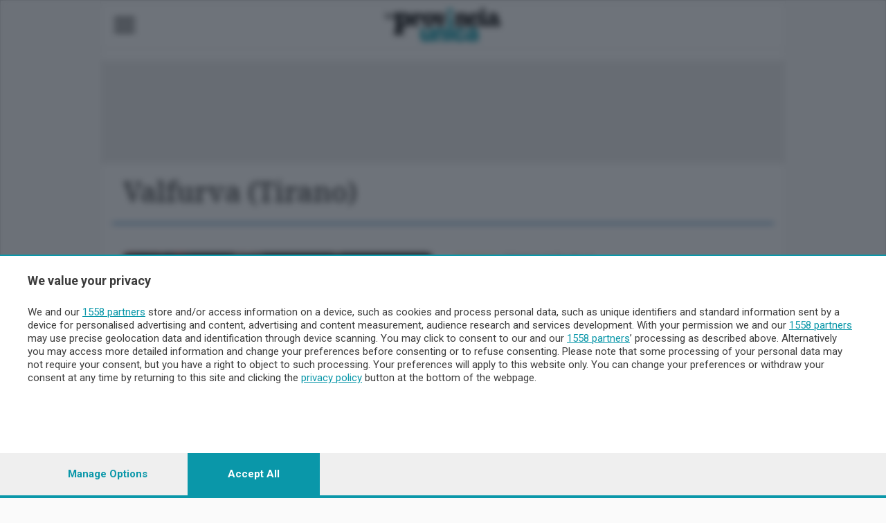

--- FILE ---
content_type: text/html; charset=utf-8
request_url: https://www.laprovinciaunicatv.it/stories/local/tirano-e-alta-valle/valfurva/?page=4
body_size: 19557
content:


<!DOCTYPE html>
<html lang="it">
<head>
    <meta charset="utf-8">
    <meta name="viewport" content="width=device-width, initial-scale=1.0">
    <title>Valfurva - La Provincia Unica Tv - Notizie di Lecco e Sondrio</title>

    <meta http-equiv="Content-Type" content="text/html; charset=utf-8"/>
    <meta name="description" content="
            Valfurva, tutte le notizie e le informazioni sul comune di Valfurva.
    La Provincia Unica Tv"/>
    <meta name="keywords"
          content="Valfurva, Notizie, Meteo, Farmacie, Compleanni, Necrologi, Avvisi, Lavoro, Inserto,
    Eventi, Avvenimenti, Appuntamenti, La Provincia Unica Tv"/>

    <meta property="og:site_name" content="La Provincia Unica Tv">

    


<script id="dataLayer" type="application/json">[{"event": "InitData", "section": "sondrio", "subsection": "tirano-e-alta-valle", "content_type": "section", "newspaper": false}]</script>

<script>
    dataLayer = JSON.parse(document.getElementById('dataLayer').textContent);

    function gtag() {
        dataLayer.push(arguments);
    }

    (function (w, d, s, l, i) {
        w[l] = w[l] || [];
        w[l].push({
            'gtm.start':
                new Date().getTime(), event: 'gtm.js'
        });
        var f = d.getElementsByTagName(s)[0],
            j = d.createElement(s), dl = l != 'dataLayer' ? '&l=' + l : '';
        j.async = true;
        j.src =
            'https://www.googletagmanager.com/gtm.js?id=' + i + dl;
        f.parentNode.insertBefore(j, f);
    })(window, document, 'script', 'dataLayer', 'GTM-P67NRB4J');
</script>
<!-- End Google Tag Manager -->




    
        <!-- Custom Script Header -->
<script>

<!-- GOOGLE CONSENT MODE --> 
  gtag('consent', 'default', { 
        ad_storage: "granted", 
        analytics_storage: "granted", 
        'wait_for_update': 500 

  }); 
</script>
        <!-- Matomo Tag Manager -->
<script>
  var _mtm = window._mtm = window._mtm || [];
  _mtm.push({'mtm.startTime': (new Date().getTime()), 'event': 'mtm.Start'});
  (function() {
    var d=document, g=d.createElement('script'), s=d.getElementsByTagName('script')[0];
    g.async=true; g.src='https://analytics.sesaab.it/js/container_elXCnIao.js'; s.parentNode.insertBefore(g,s);
  })();
</script>
<!-- End Matomo Tag Manager -->
        <!-- disattivo adsGoogle -->
<script>(adsbygoogle=window.adsbygoogle||[]).pauseAdRequests=1;</script>

<!-- script CMP -->
<script type="module" src='https://cmp.pubtech.ai/373/pubtech-cmp-v2-esm.js'></script><script nomodule>!function(){var e=document,t=e.createElement('script');if(!('noModule'in t)&&'onbeforeload'in t){var n=!1;e.addEventListener('beforeload',(function(e){if(e.target===t)n=!0;else if(!e.target.hasAttribute('nomodule')||!n)return;e.preventDefault()}),!0),t.type='module',t.src='.',e.head.appendChild(t),t.remove()}}();</script>
<script nomodule data-src='https://cmp.pubtech.ai/373/pubtech-cmp-v2.js' src='https://cmp.pubtech.ai/373/pubtech-cmp-v2.js'></script>

<!-- check consenso -->
<script>

        window.q_consent = false;
        var __pub_tech_cmp_on_consent_queue = __pub_tech_cmp_on_consent_queue || [];
        __pub_tech_cmp_on_consent_queue.push(function onConsent(consentData, consentObject, publisherConsentObject, integrationsObject) {

            //google adsense
            let googleAdsPurposeRequired;
            const purposeIdRequired = [1, 3, 4];
            purposeIdRequired.forEach(function start(id) {
                googleAdsPurposeRequired = (consentObject.purposeConsents.has(id) === true && googleAdsPurposeRequired !== false) ? true : false;
            })

            if (googleAdsPurposeRequired) {
                <!-- abilita google ads dopo il consenso -->
                (adsbygoogle = window.adsbygoogle || []).pauseAdRequests = 0;
            }
            
            //qiota
            let qiotaPurposeRequired;
            const qiotaPurposeIdRequired = [5];
            qiotaPurposeIdRequired.forEach(function start(id) {
                qiotaPurposeRequired = (consentObject.purposeConsents.has(id) === true && qiotaPurposeRequired !== false) ? true : false;
                console.log("qiotaPurposeRequired-->"+qiotaPurposeRequired)
            })

            if (qiotaPurposeRequired) {
                window.q_consent = true;
            }
            else{
                window.q_consent = false;
            }
             var cmpLoaded = document.createEvent('Event');
            cmpLoaded.initEvent('cmpLoaded', true, true);
            document.dispatchEvent(cmpLoaded);

        });
    </script>
    

    
    
    

    
        


    <link rel="shortcut icon" type="image/x-icon" href="/static/img/ico/favicon.ico">
    <link rel="stylesheet" type="text/css" href="/static/v3/assets/css/bundle_enova.css?v=11">
    <link rel="preconnect" href="https://fonts.googleapis.com">
    <link rel="preconnect" href="https://fonts.gstatic.com" crossorigin>
    <link href="https://fonts.googleapis.com/css2?family=Roboto:ital,wght@0,100;0,300;0,400;0,500;0,700;0,900;1,100;1,300;1,400;1,500;1,700;1,900&display=swap"
          rel="stylesheet">
    <link href="https://fonts.googleapis.com/css2?family=Merriweather:wght@300;400&display=swap" rel="stylesheet">
    <link href="https://fonts.googleapis.com/css2?family=Noto+Serif:wght@400;700&display=swap" rel="stylesheet">
    <link href="https://fonts.googleapis.com/css2?family=Barlow:ital,wght@0,100;0,200;0,300;0,400;0,500;0,600;1,100;1,200;1,300;1,400;1,500;1,600&display=swap" rel="stylesheet" />
    <link href="https://fonts.googleapis.com/css2?family=Open+Sans:wght@300;700&display=swap" rel="stylesheet">
    <link rel="apple-touch-icon" sizes="180x180" href="/static/icon/apple-touch-icon.png">
    <link rel="icon" type="image/png" sizes="32x32" href="/static/icon/favicon-32x32.png">
    <link rel="icon" type="image/png" sizes="16x16" href="/static/icon/favicon-16x16.png">
    <link rel="manifest" href="/static/site.webmanifest">
    <link rel="mask-icon" href="/static/icon/safari-pinned-tab.svg" color="#5bbad5">
    <meta name="msapplication-TileColor" content="#da532c">
    <meta name="theme-color" content="#ffffff">

    

    <meta name="htmx-config" content='{"selfRequestsOnly":false}'>

    
        
    
    

    <script>
            // "mob" o "tbl" o "dsk"
            
                var advDevice = "dsk";
            
    </script>

    
    <link type="text/css" rel="stylesheet"
          href="https://cdn.jsdelivr.net/npm/lightgallery@2.6.1/css/lightgallery-bundle.min.css"/>
    <script src="https://cdn.jsdelivr.net/combine/npm/lightgallery@2.6.1/lightgallery.min.js,npm/lightgallery@2.6.1/plugins/zoom/lg-zoom.min.js,npm/lightgallery@2.6.1/plugins/thumbnail/lg-thumbnail.min.js"></script>
    <script src="https://cdn.jsdelivr.net/npm/hls.js@1.5.1/dist/hls.min.js"></script>

    
        <!-- Video.js CSS -->
        <link href="https://vjs.zencdn.net/8.10.0/video-js.css" rel="stylesheet"/>
        <!-- Video.js IMA CSS -->
        <link rel="stylesheet" href="https://cdn.jsdelivr.net/npm/videojs-ima@1.11.0/dist/videojs.ima.css"/>
        <!-- Google IMA SDK + plugin Video.js -->
        <script src="https://vjs.zencdn.net/8.10.0/video.min.js"></script>
        <script src="https://unpkg.com/videojs-contrib-ads@6.9.0/dist/videojs.ads.min.js"></script>
        <script src="https://imasdk.googleapis.com/js/sdkloader/ima3.js"></script>
        <script src="https://cdn.jsdelivr.net/npm/videojs-ima@1.11.0/dist/videojs.ima.min.js"></script>
    
</head>
<body class="enova tirano-e-alta-valle"
      style="">

<!-- Google Tag Manager (noscript) -->
<noscript><iframe src="https://www.googletagmanager.com/ns.html?id=GTM-P67NRB4J"
height="0" width="0" style="display:none;visibility:hidden"></iframe></noscript>
<!-- End Google Tag Manager (noscript) -->

<div class="wrapper">
    
    <div class="container container--xxl bg-white-outlined px-0">
        
            



    <header class="header-home header-home--small js-header px-16">
        <div class="container--xxl sticky-style">
            <div class="header__inner">
                <div class="header__group">
                    <div class="header__content px-16  align-items-middle">
                        <div class="header__button">
                            
                                
<a href="#" class="js-header-menu-trigger">
    <img src="/static/v3/assets/images/svg/burger-logo-enova.svg" alt="Burger button">
</a>
                            
                            
                        </div><!-- /.header__button -->
                        
<a href="/" class="logo header__logo">
    
        <img class="header__logo-default" alt="La Provincia Unica TV"
             src="/static/v3/assets/images/LaProvincia-unica.svg" width="119" >
    
    <img class="header__logo-fixed" alt="La Provincia Unica TV"
         src="/static/v3/assets/images/LaProvincia-unica.svg" width="119">


</a>
                        <!-- MyHomePage icon e Profilo -->
                        <div class="header__aside">
                            <nav class="nav-access d-md-block d-xl-block">
                                


<ul id="loginbar" ></ul>

                            </nav><!-- /.nav-access -->

                            <div id="loginbar_mobile"></div>

                        </div><!-- /.header__aside -->

                        <!-- Left Dropdown menu -->

                        
                            

<div class="menu-header header__menu js-header-menu">
    <div class="menu__inner">
        <div class="menu__head">
            
<div class="menu__logo">
    <img src="/static/v3/assets/images/LaProvincia-unica%201%402x.png" width="150" alt="Logo">
    <a href="" class="btn-burger btn-burger--triggered menu__btn js-menu-close">
    </a>
</div><!-- /.menu__logo -->


            
<div class="socials-alt menu__socials">
    <ul>
        <li>
            <a href="https://www.facebook.com/laprovinciaunicatv.it">
                <img src="/static/v3/assets/images/temp/icon-facebook.png" alt="Icon facebook">
            </a>
        </li>

        <li>
            <a href="https://www.instagram.com/unica.tv/">
                <img src="/static/v3/assets/images/temp/icon-instagram.png" alt="Icon instagram">
            </a>
        </li>
        <li  style="float: right; margin-left: auto;">
            <a href="https://ondemand.laprovinciaunicatv.it/" class="unica-bg-color text-white btn">
               UNICA TV
            </a>
        </li>
    </ul>
</div><!-- /.socials -->

            <div class="form-search-alt">
                <form action="/ricerca/avanzata/" id="drugo-search-form" class="drugo-form ricercaheader">
                    <!--form action="#" method="post"-->
                    <div class="form__body">
                        <div class="form__row">
                            <label for="searchInput" class="form__label form-label-light">
                                Cerca nel sito
                            </label>

                            <div class="form__controls">
                                <i onclick="document.getElementById('drugo-search-form').submit();"></i>
                                <input id="search_nav_input" class="field field--light js-field js-focus" name="q" type="text">
                            </div><!-- /.form__controls -->
                        </div><!-- /.form__row -->
                    </div><!-- /.form__body -->

                    <div class="form__actions">
                        <button type="submit" class="form__btn">
                            <img src="/static/v3/assets/images/svg/ico-menu-search.svg" alt="Icon search">
                        </button>
                    </div><!-- /.form__actions -->
                </form>
            </div><!-- /.form-search-alt -->
        </div>

        
            
                
                    

    <div class="menu__links">
        <ul class="list-links">
            
                <li >
    <a href="https://abbonamenti.laprovinciaunicatv.it?int_source=la-provincia-unica-tv&int_campaign=sesaab.is_mobile.False&int_medium=la-provincia-unica-tv.menu-left-v3.autopromo&int_content=1394.abbonamenti"
       target="_blank" class="menu-left-v3" id="1394.abbonamenti">
        ABBONAMENTI
    </a>
</li>
            
                <li class="lecco-bg-color rounded d-none d-lg-block">
    <a href="/newspaper/landing/v0/lecco/?int_source=la-provincia-unica-tv&int_campaign=sesaab.is_mobile.False&int_medium=la-provincia-unica-tv.menu-left-v3.autopromo&int_content=1373.edizione-digitale-lecco"
       target="_blank" class="menu-left-v3" id="1373.edizione-digitale-lecco">
        EDIZIONE DIGITALE LECCO
    </a>
</li>
            
                <li class="sondrio-bg-color d-none d-lg-block rounded">
    <a href="/newspaper/landing/v0/sondrio/?int_source=la-provincia-unica-tv&int_campaign=sesaab.is_mobile.False&int_medium=la-provincia-unica-tv.menu-left-v3.autopromo&int_content=1598.edizione-digitale-sondrio"
       target="_blank" class="menu-left-v3" id="1598.edizione-digitale-sondrio">
        EDIZIONE DIGITALE SONDRIO
    </a>
</li>
            
        </ul>
           <a  href="" target="">
        
    </a>
    </div>


                
            
        
            
                
                    

    <div class="link-ed-bott">
        
    <a href="/newspaper/landing/v0/lecco/?int_source=la-provincia-unica-tv&int_campaign=sesaab.is_mobile.False&int_medium=la-provincia-unica-tv.menu-left-v3.autopromo&int_content=1370.leggi-ledizione-digitale-di-lecco"
       target="_blank" class="item link-ed-menu lecco-bg-color menu-left-v3" id="1370.leggi-ledizione-digitale-di-lecco">

    LEGGI L&#x27;EDIZIONE DIGITALE DI LECCO
</a>


    </div>

    <div class="link-ed-bott">
        
    <a href="/newspaper/landing/v0/sondrio/?int_source=la-provincia-unica-tv&int_campaign=sesaab.is_mobile.False&int_medium=la-provincia-unica-tv.menu-left-v3.autopromo&int_content=1607.leggi-ledizione-digitale-di-sondrio"
       target="_blank" class="item link-ed-menu sondrio-bg-color menu-left-v3" id="1607.leggi-ledizione-digitale-di-sondrio">

    LEGGI L&#x27;EDIZIONE DIGITALE DI SONDRIO
</a>


    </div>

                
            
        
            
                
                    

    <div class="link-ed-bott visible d-block">
        <li class="link-ed-menu">
    <a href="/dossiers/olimpiadi-invernali-2026/?int_source=la-provincia-unica-tv&int_campaign=sesaab.is_mobile.False&int_medium=la-provincia-unica-tv.menu-left-v3.autopromo&int_content=1976.olimpiadi-2026"
       target="_blank" class="menu-left-v3" id="1976.olimpiadi-2026">
        OLIMPIADI 2026
    </a>
</li>
    </div>

                
            
        
            
                
                    


    
<!-- desktop -->
<div class="burger-menu-desktop">
    <div class="menu-expanded-cont list-grid--large">
        <div class="menu-list-header">
            <p>
                <a href="#" class="text-decoration-none">SEZIONI</a>
            </p>
        </div><!-- /.accordion__head -->
        <div class="menu-list-body list-grid--large">
            
                
                    
    <a href="/publisher/Cronaca/section/?int_source=la-provincia-unica-tv&int_campaign=sesaab.is_mobile.False&int_medium=la-provincia-unica-tv.menu-left-v3.autopromo&int_content=1397.cronaca"
       target="_self" class="item None menu-left-v3" id="1397.cronaca">

    CRONACA
</a>


                
            
                
                    
    <a href="/publisher/politica/section/?int_source=la-provincia-unica-tv&int_campaign=sesaab.is_mobile.False&int_medium=la-provincia-unica-tv.menu-left-v3.autopromo&int_content=1610.politica"
       target="_self" class="item None menu-left-v3" id="1610.politica">

    POLITICA
</a>


                
            
                
                    
    <a href="/publisher/economia/section/?int_source=la-provincia-unica-tv&int_campaign=sesaab.is_mobile.False&int_medium=la-provincia-unica-tv.menu-left-v3.autopromo&int_content=1403.economia"
       target="_self" class="item None menu-left-v3" id="1403.economia">

    ECONOMIA
</a>


                
            
                
                    
    <a href="/publisher/cultura-e-spettacoli/section/?int_source=la-provincia-unica-tv&int_campaign=sesaab.is_mobile.False&int_medium=la-provincia-unica-tv.menu-left-v3.autopromo&int_content=1406.cultura"
       target="_self" class="item None menu-left-v3" id="1406.cultura">

    CULTURA
</a>


                
            
                
                    
    <a href="/publisher/sport/section/?int_source=la-provincia-unica-tv&int_campaign=sesaab.is_mobile.False&int_medium=la-provincia-unica-tv.menu-left-v3.autopromo&int_content=1400.sport"
       target="_self" class="item None menu-left-v3" id="1400.sport">

    SPORT
</a>


                
            
        </div>
    </div>
</div><!-- /.burger-menu-desktop -->

<div class="accordion accordion-flush burger-menu-mobile" id="accordionMenu">
    <div class="accordion-item">
        <p class="accordion-header" id="flush-headingOne-sezioni">
            <button class="accordion-button collapsed" type="button" data-bs-toggle="collapse"
                    data-bs-target="#flush-collapseOne-sezioni" aria-expanded="false" aria-controls="flush-collapseOne-sezioni">
                SEZIONI
            </button>
        </p>
        <div id="flush-collapseOne-sezioni" class="accordion-collapse collapse"
             aria-labelledby="flush-headingOne-sezioni"
             data-bs-parent="#accordionMenu">
            <div class="accordion-body list-grid--large">
                
                    
                        
    <a href="/publisher/Cronaca/section/?int_source=la-provincia-unica-tv&int_campaign=sesaab.is_mobile.False&int_medium=la-provincia-unica-tv.menu-left-v3.autopromo&int_content=1397.cronaca"
       target="_self" class="item None menu-left-v3" id="1397.cronaca">

    CRONACA
</a>


                    
                
                    
                        
    <a href="/publisher/politica/section/?int_source=la-provincia-unica-tv&int_campaign=sesaab.is_mobile.False&int_medium=la-provincia-unica-tv.menu-left-v3.autopromo&int_content=1610.politica"
       target="_self" class="item None menu-left-v3" id="1610.politica">

    POLITICA
</a>


                    
                
                    
                        
    <a href="/publisher/economia/section/?int_source=la-provincia-unica-tv&int_campaign=sesaab.is_mobile.False&int_medium=la-provincia-unica-tv.menu-left-v3.autopromo&int_content=1403.economia"
       target="_self" class="item None menu-left-v3" id="1403.economia">

    ECONOMIA
</a>


                    
                
                    
                        
    <a href="/publisher/cultura-e-spettacoli/section/?int_source=la-provincia-unica-tv&int_campaign=sesaab.is_mobile.False&int_medium=la-provincia-unica-tv.menu-left-v3.autopromo&int_content=1406.cultura"
       target="_self" class="item None menu-left-v3" id="1406.cultura">

    CULTURA
</a>


                    
                
                    
                        
    <a href="/publisher/sport/section/?int_source=la-provincia-unica-tv&int_campaign=sesaab.is_mobile.False&int_medium=la-provincia-unica-tv.menu-left-v3.autopromo&int_content=1400.sport"
       target="_self" class="item None menu-left-v3" id="1400.sport">

    SPORT
</a>


                    
                
            </div>
        </div>
    </div>
</div><!-- /.burger-menu-mobile -->



    
<!-- desktop -->
<div class="burger-menu-desktop">
    <div class="menu-expanded-cont list-grid--large">
        <div class="menu-list-header">
            <p>
                <a href="#" class="text-decoration-none">SETTIMANALI</a>
            </p>
        </div><!-- /.accordion__head -->
        <div class="menu-list-body list-grid--large">
            
                
                    
    <a href="/publisher/imprese-e-lavoro/section/?int_source=la-provincia-unica-tv&int_campaign=sesaab.is_mobile.False&int_medium=la-provincia-unica-tv.menu-left-v3.autopromo&int_content=1693.imprese-e-lavoro"
       target="_self" class="item None menu-left-v3" id="1693.imprese-e-lavoro">

    IMPRESE E LAVORO
</a>


                
            
                
                    
    <a href="/publisher/faber/section/?int_source=la-provincia-unica-tv&int_campaign=sesaab.is_mobile.False&int_medium=la-provincia-unica-tv.menu-left-v3.autopromo&int_content=1696.faber"
       target="_self" class="item None menu-left-v3" id="1696.faber">

    FABER
</a>


                
            
                
                    
    <a href="/publisher/tempo-libero/section/?int_source=la-provincia-unica-tv&int_campaign=sesaab.is_mobile.False&int_medium=la-provincia-unica-tv.menu-left-v3.autopromo&int_content=1705.tempo-libero"
       target="_self" class="item None menu-left-v3" id="1705.tempo-libero">

    TEMPO LIBERO
</a>


                
            
        </div>
    </div>
</div><!-- /.burger-menu-desktop -->

<div class="accordion accordion-flush burger-menu-mobile" id="accordionMenu">
    <div class="accordion-item">
        <p class="accordion-header" id="flush-headingOne-settimanali">
            <button class="accordion-button collapsed" type="button" data-bs-toggle="collapse"
                    data-bs-target="#flush-collapseOne-settimanali" aria-expanded="false" aria-controls="flush-collapseOne-settimanali">
                SETTIMANALI
            </button>
        </p>
        <div id="flush-collapseOne-settimanali" class="accordion-collapse collapse"
             aria-labelledby="flush-headingOne-settimanali"
             data-bs-parent="#accordionMenu">
            <div class="accordion-body list-grid--large">
                
                    
                        
    <a href="/publisher/imprese-e-lavoro/section/?int_source=la-provincia-unica-tv&int_campaign=sesaab.is_mobile.False&int_medium=la-provincia-unica-tv.menu-left-v3.autopromo&int_content=1693.imprese-e-lavoro"
       target="_self" class="item None menu-left-v3" id="1693.imprese-e-lavoro">

    IMPRESE E LAVORO
</a>


                    
                
                    
                        
    <a href="/publisher/faber/section/?int_source=la-provincia-unica-tv&int_campaign=sesaab.is_mobile.False&int_medium=la-provincia-unica-tv.menu-left-v3.autopromo&int_content=1696.faber"
       target="_self" class="item None menu-left-v3" id="1696.faber">

    FABER
</a>


                    
                
                    
                        
    <a href="/publisher/tempo-libero/section/?int_source=la-provincia-unica-tv&int_campaign=sesaab.is_mobile.False&int_medium=la-provincia-unica-tv.menu-left-v3.autopromo&int_content=1705.tempo-libero"
       target="_self" class="item None menu-left-v3" id="1705.tempo-libero">

    TEMPO LIBERO
</a>


                    
                
            </div>
        </div>
    </div>
</div><!-- /.burger-menu-mobile -->



    
<!-- desktop -->
<div class="burger-menu-desktop">
    <div class="menu-expanded-cont list-grid--green cronaca-color">
        <div class="menu-list-header">
            <p>
                <a href="#" class="text-decoration-none">TERRITORIO</a>
            </p>
        </div><!-- /.accordion__head -->
        <div class="menu-list-body list-grid--green cronaca-color">
            
                
                    
    <a href="/publisher/lecco/section/?int_source=la-provincia-unica-tv&int_campaign=sesaab.is_mobile.False&int_medium=la-provincia-unica-tv.menu-left-v3.autopromo&int_content=1601.lecco"
       target="_self" class="item None menu-left-v3" id="1601.lecco">

    LECCO
</a>


                
            
                
                    
    <a href="/publisher/sondrio/section/?int_source=la-provincia-unica-tv&int_campaign=sesaab.is_mobile.False&int_medium=la-provincia-unica-tv.menu-left-v3.autopromo&int_content=1604.sondrio"
       target="_self" class="item None menu-left-v3" id="1604.sondrio">

    SONDRIO
</a>


                
            
        </div>
    </div>
</div><!-- /.burger-menu-desktop -->

<div class="accordion accordion-flush burger-menu-mobile" id="accordionMenu">
    <div class="accordion-item">
        <p class="accordion-header" id="flush-headingOne-territorio">
            <button class="accordion-button collapsed" type="button" data-bs-toggle="collapse"
                    data-bs-target="#flush-collapseOne-territorio" aria-expanded="false" aria-controls="flush-collapseOne-territorio">
                TERRITORIO
            </button>
        </p>
        <div id="flush-collapseOne-territorio" class="accordion-collapse collapse"
             aria-labelledby="flush-headingOne-territorio"
             data-bs-parent="#accordionMenu">
            <div class="accordion-body list-grid--green cronaca-color">
                
                    
                        
    <a href="/publisher/lecco/section/?int_source=la-provincia-unica-tv&int_campaign=sesaab.is_mobile.False&int_medium=la-provincia-unica-tv.menu-left-v3.autopromo&int_content=1601.lecco"
       target="_self" class="item None menu-left-v3" id="1601.lecco">

    LECCO
</a>


                    
                
                    
                        
    <a href="/publisher/sondrio/section/?int_source=la-provincia-unica-tv&int_campaign=sesaab.is_mobile.False&int_medium=la-provincia-unica-tv.menu-left-v3.autopromo&int_content=1604.sondrio"
       target="_self" class="item None menu-left-v3" id="1604.sondrio">

    SONDRIO
</a>


                    
                
            </div>
        </div>
    </div>
</div><!-- /.burger-menu-mobile -->



    
<!-- desktop -->
<div class="burger-menu-desktop">
    <div class="menu-expanded-cont None">
        <div class="menu-list-header">
            <p>
                <a href="#" class="text-decoration-none">CHI SIAMO</a>
            </p>
        </div><!-- /.accordion__head -->
        <div class="menu-list-body None">
            
                
                    
    <a href="/pages/redazione/?int_source=la-provincia-unica-tv&int_campaign=sesaab.is_mobile.False&int_medium=la-provincia-unica-tv.menu-left-v3.autopromo&int_content=1451.redazione"
       target="_self" class="item None menu-left-v3" id="1451.redazione">

    REDAZIONE
</a>


                
            
                
                    
    <a href="/pages/contatti/?int_source=la-provincia-unica-tv&int_campaign=sesaab.is_mobile.False&int_medium=la-provincia-unica-tv.menu-left-v3.autopromo&int_content=1454.contatti"
       target="_self" class="item None menu-left-v3" id="1454.contatti">

    CONTATTI
</a>


                
            
        </div>
    </div>
</div><!-- /.burger-menu-desktop -->

<div class="accordion accordion-flush burger-menu-mobile" id="accordionMenu">
    <div class="accordion-item">
        <p class="accordion-header" id="flush-headingOne-chi-siamo">
            <button class="accordion-button collapsed" type="button" data-bs-toggle="collapse"
                    data-bs-target="#flush-collapseOne-chi-siamo" aria-expanded="false" aria-controls="flush-collapseOne-chi-siamo">
                CHI SIAMO
            </button>
        </p>
        <div id="flush-collapseOne-chi-siamo" class="accordion-collapse collapse"
             aria-labelledby="flush-headingOne-chi-siamo"
             data-bs-parent="#accordionMenu">
            <div class="accordion-body None">
                
                    
                        
    <a href="/pages/redazione/?int_source=la-provincia-unica-tv&int_campaign=sesaab.is_mobile.False&int_medium=la-provincia-unica-tv.menu-left-v3.autopromo&int_content=1451.redazione"
       target="_self" class="item None menu-left-v3" id="1451.redazione">

    REDAZIONE
</a>


                    
                
                    
                        
    <a href="/pages/contatti/?int_source=la-provincia-unica-tv&int_campaign=sesaab.is_mobile.False&int_medium=la-provincia-unica-tv.menu-left-v3.autopromo&int_content=1454.contatti"
       target="_self" class="item None menu-left-v3" id="1454.contatti">

    CONTATTI
</a>


                    
                
            </div>
        </div>
    </div>
</div><!-- /.burger-menu-mobile -->





                
            
        
            
                
                    


    
<!-- desktop -->
<div class="burger-menu-desktop">
    <div class="menu-expanded-cont None">
        <div class="menu-list-header">
            <p>
                <a href="#" class="text-decoration-none">SERVIZI</a>
            </p>
        </div><!-- /.accordion__head -->
        <div class="menu-list-body None">
            
                
                    
    <a href="https://lp.enovaeditore.it/contatticommerciali?int_source=la-provincia-unica-tv&int_campaign=sesaab.is_mobile.False&int_medium=la-provincia-unica-tv.menu-left-v3.autopromo&int_content=1367.pubblicita"
       target="_blank" class="item link-adv-list menu-left-v3" id="1367.pubblicita">

    PUBBLICITÀ
</a>


                
            
                
                    
    <a href="https://lp.laprovinciadilecco.it/lp/edicoladigitale/masterlp/?testata=lecco?int_source=la-provincia-unica-tv&int_campaign=sesaab.is_mobile.False&int_medium=la-provincia-unica-tv.menu-left-v3.autopromo&int_content=1439.abbonamenti"
       target="_blank" class="item None menu-left-v3" id="1439.abbonamenti">

    ABBONAMENTI
</a>


                
            
                
                    
    <a href="/publisher/top_list/section/?list=more_seen_week?int_source=la-provincia-unica-tv&int_campaign=sesaab.is_mobile.False&int_medium=la-provincia-unica-tv.menu-left-v3.autopromo&int_content=1442.piu-letti"
       target="_self" class="item None menu-left-v3" id="1442.piu-letti">

    PIÙ LETTI
</a>


                
            
                
                    
    <a href="/publisher/le-aziende-comunicazione/section/?int_source=la-provincia-unica-tv&int_campaign=sesaab.is_mobile.False&int_medium=la-provincia-unica-tv.menu-left-v3.autopromo&int_content=1445.le-aziende-comunicano"
       target="_self" class="item None menu-left-v3" id="1445.le-aziende-comunicano">

    LE AZIENDE COMUNICANO
</a>


                
            
                
                    
    <a href="/cinema/?int_source=la-provincia-unica-tv&int_campaign=sesaab.is_mobile.False&int_medium=la-provincia-unica-tv.menu-left-v3.autopromo&int_content=1385.cinema"
       target="_self" class="item None menu-left-v3" id="1385.cinema">

    CINEMA
</a>


                
            
                
                    
    <a href="/stories/archivio/data/?int_source=la-provincia-unica-tv&int_campaign=sesaab.is_mobile.False&int_medium=la-provincia-unica-tv.menu-left-v3.autopromo&int_content=1457.archivio"
       target="_self" class="item None menu-left-v3" id="1457.archivio">

    ARCHIVIO
</a>


                
            
                
                    
    <a href="/publisher/meteo-lecco/section/?int_source=la-provincia-unica-tv&int_campaign=sesaab.is_mobile.False&int_medium=la-provincia-unica-tv.menu-left-v3.autopromo&int_content=1714.meteo"
       target="_self" class="item None menu-left-v3" id="1714.meteo">

    METEO LECCO
</a>


                
            
                
                    
    <a href="/publisher/meteo-sondrio/section/?int_source=la-provincia-unica-tv&int_campaign=sesaab.is_mobile.False&int_medium=la-provincia-unica-tv.menu-left-v3.autopromo&int_content=1388.meteo"
       target="_self" class="item None menu-left-v3" id="1388.meteo">

    METEO SONDRIO
</a>


                
            
        </div>
    </div>
</div><!-- /.burger-menu-desktop -->

<div class="accordion accordion-flush burger-menu-mobile" id="accordionMenu">
    <div class="accordion-item">
        <p class="accordion-header" id="flush-headingOne-servizi">
            <button class="accordion-button collapsed" type="button" data-bs-toggle="collapse"
                    data-bs-target="#flush-collapseOne-servizi" aria-expanded="false" aria-controls="flush-collapseOne-servizi">
                SERVIZI
            </button>
        </p>
        <div id="flush-collapseOne-servizi" class="accordion-collapse collapse"
             aria-labelledby="flush-headingOne-servizi"
             data-bs-parent="#accordionMenu">
            <div class="accordion-body None">
                
                    
                        
    <a href="https://lp.enovaeditore.it/contatticommerciali?int_source=la-provincia-unica-tv&int_campaign=sesaab.is_mobile.False&int_medium=la-provincia-unica-tv.menu-left-v3.autopromo&int_content=1367.pubblicita"
       target="_blank" class="item link-adv-list menu-left-v3" id="1367.pubblicita">

    PUBBLICITÀ
</a>


                    
                
                    
                        
    <a href="https://lp.laprovinciadilecco.it/lp/edicoladigitale/masterlp/?testata=lecco?int_source=la-provincia-unica-tv&int_campaign=sesaab.is_mobile.False&int_medium=la-provincia-unica-tv.menu-left-v3.autopromo&int_content=1439.abbonamenti"
       target="_blank" class="item None menu-left-v3" id="1439.abbonamenti">

    ABBONAMENTI
</a>


                    
                
                    
                        
    <a href="/publisher/top_list/section/?list=more_seen_week?int_source=la-provincia-unica-tv&int_campaign=sesaab.is_mobile.False&int_medium=la-provincia-unica-tv.menu-left-v3.autopromo&int_content=1442.piu-letti"
       target="_self" class="item None menu-left-v3" id="1442.piu-letti">

    PIÙ LETTI
</a>


                    
                
                    
                        
    <a href="/publisher/le-aziende-comunicazione/section/?int_source=la-provincia-unica-tv&int_campaign=sesaab.is_mobile.False&int_medium=la-provincia-unica-tv.menu-left-v3.autopromo&int_content=1445.le-aziende-comunicano"
       target="_self" class="item None menu-left-v3" id="1445.le-aziende-comunicano">

    LE AZIENDE COMUNICANO
</a>


                    
                
                    
                        
    <a href="/cinema/?int_source=la-provincia-unica-tv&int_campaign=sesaab.is_mobile.False&int_medium=la-provincia-unica-tv.menu-left-v3.autopromo&int_content=1385.cinema"
       target="_self" class="item None menu-left-v3" id="1385.cinema">

    CINEMA
</a>


                    
                
                    
                        
    <a href="/stories/archivio/data/?int_source=la-provincia-unica-tv&int_campaign=sesaab.is_mobile.False&int_medium=la-provincia-unica-tv.menu-left-v3.autopromo&int_content=1457.archivio"
       target="_self" class="item None menu-left-v3" id="1457.archivio">

    ARCHIVIO
</a>


                    
                
                    
                        
    <a href="/publisher/meteo-lecco/section/?int_source=la-provincia-unica-tv&int_campaign=sesaab.is_mobile.False&int_medium=la-provincia-unica-tv.menu-left-v3.autopromo&int_content=1714.meteo"
       target="_self" class="item None menu-left-v3" id="1714.meteo">

    METEO LECCO
</a>


                    
                
                    
                        
    <a href="/publisher/meteo-sondrio/section/?int_source=la-provincia-unica-tv&int_campaign=sesaab.is_mobile.False&int_medium=la-provincia-unica-tv.menu-left-v3.autopromo&int_content=1388.meteo"
       target="_self" class="item None menu-left-v3" id="1388.meteo">

    METEO SONDRIO
</a>


                    
                
            </div>
        </div>
    </div>
</div><!-- /.burger-menu-mobile -->





                
            
        








    </div><!-- /.menu__inner -->
</div><!-- /.menu-header -->
                        
                        
                        <!-- Menu Right V3 -->


                    </div><!-- /.header__content -->
                </div><!-- /.header__group -->

                <!-- Menu Top V3 -->
                

            </div>
            <div id="overlay-menu"></div>

        </div>
    </header>

        

        <!-- /.header-alt -->
        
            <div class="section__inner section__inner--bordered">
                
        

            
    
    
        <div class="position1"></div>
    



            
    

        <div class="header-sezione-page">
        
            <div>
                <h1>Valfurva (Tirano)</h1>
                
            </div>
        
        </div><!-- /.section__head -->
    

            <div class="no-line-before">
                
                    
                        
    

    <section class="px-16 remove-px-mobile ">
        <div class="section-articles section-articles--alt section--tag section  ">
            <div class="section__inner">
                <aside class="section__aside">
                   
    <div>
        

        
            
    
        
            
        


    


        
    </div>
    
    
    

    
        
    



    

                    <!-- /.section__title -->
                </aside>

                <div class="section__content">
                    <div class="articles">
                        <div class="articles__cols row row-m-negative">
                            <div class="articles__col col-12 col-md-6">
                                
                                    
                                        <div class="article article--medium ">
    

        
            
                
    
    
        <div class="article__image">
            <figure class="js-image-fit ">
                <a 
                   href="/stories/tirano-e-alta-valle/esperienza-unica-i-ragazzi-incontrano-jovanotti-a-cortona-o_3570917_11/"
                   >
                    
                        <img data-src="https://storage.laprovinciaunicatv.it/media/photologue/2026/1/8/photos/cache/esperienza-unica-i-ragazzi-incontrano-jovanotti-a-cortona_10d1f562-ec64-11f0-ac2d-16a0c2b0b8c4_1920_1080_v3_medium_16_9.jpeg" class="lozad"
                             src="https://storage.laprovinciaunicatv.it/media/photologue/2026/1/8/photos/cache/esperienza-unica-i-ragazzi-incontrano-jovanotti-a-cortona_10d1f562-ec64-11f0-ac2d-16a0c2b0b8c4_1920_1080_v3_small_16_9.jpeg"
                             alt="">
                    
                </a>
                
            </figure><!-- /.article__image -->
        </div>

    


            
        
    
    <div class="article__content">
        
        
            <div class="article__links">
    
        
            
                <a href="/publisher/Cronaca/section/"
                   class="article__label
                           sondrio-color-text "
                   alt="Cronaca">
                    Cronaca
                </a>
            
            
                <span class="
                            article__label">/</span>
            
            
                <a href="/publisher/tirano-e-alta-valle/section/"
                   class="article-small--extended" alt="Tirano e Alta valle">
                    Tirano e Alta valle
                </a>
            



        

    

    <!--</span>-->
</div>
        

        
        

        
    
        <h2 class="article__title title-news-medium">
            <a class="text-decoration-none" href="/stories/tirano-e-alta-valle/esperienza-unica-i-ragazzi-incontrano-jovanotti-a-cortona-o_3570917_11/">
                Esperienza unica: i ragazzi incontrano Jovanotti a Cortona
            </a>
        </h2>
    


        
            
    
        <div class="article__entry mb-8-impo article-small--extended">
            <p >
    Da Bormio a Valfurva per un campo promosso da don David Del Curto in Toscana. Tanto entusiasmo per la chiacchierata con il cantautore.


            </p>
        </div>
        

<!-- /.article__entry -->
            

    
        <span class="article__time">
        6 giorni fa
        </span>
    

        
        


    </div><!-- /.article__content -->
</div><!-- /.article__inner -->
                                    
                                
                            <div class="border-responsive"></div>
                            </div><!-- /.articles__col -->

                            <div class="articles__col col-12 col-md-6 responsive-img-article">
                                
                                    
                                        <article class="article article--list ">
    <div class="small-horizontal-article">
        <div class="cont-info">
        
            <div class="article__links">
    
        
            
                <a href="/publisher/Cronaca/section/"
                   class="article__label
                           sondrio-color-text "
                   alt="Cronaca">
                    Cronaca
                </a>
            
            
                <span class="
                            article__label">/</span>
            
            
                <a href="/publisher/tirano-e-alta-valle/section/"
                   class="article__label" alt="Tirano e Alta valle">
                    Tirano e Alta valle
                </a>
            



        

    

    <!--</span>-->
</div>
            
        
            
            
    
        <h2 class="article__title title-news-small">
            <a class="text-decoration-none" href="/stories/tirano-e-alta-valle/valtellina-sci-numerosi-interventi-per-infortuni-sulle-piste-o_3552632_11/">
                Valtellina, sci: numerosi interventi per infortuni sulle piste
            </a>
        </h2>
    


            
            

    
        <span class="article__time">
        2 settimane fa
        </span>
    

        </div>
        
            <div class="cont-img">
                
                    

    
        
    
        <div class="article__image">
            <figure class="js-image-fit ">
                <a 
                   href="/stories/tirano-e-alta-valle/valtellina-sci-numerosi-interventi-per-infortuni-sulle-piste-o_3552632_11/"
                   >
                    
                        <img data-src="https://storage.laprovinciaunicatv.it/media/photologue/2025/12/29/photos/cache/valtellina-sci-numerosi-interventi-per-infortuni-sulle-piste_47dec7d4-e493-11f0-be10-0a2c7e75e289_1920_1080_v3_small_16_9.jpg" class="lozad"
                             src="https://storage.laprovinciaunicatv.it/media/photologue/2025/12/29/photos/cache/valtellina-sci-numerosi-interventi-per-infortuni-sulle-piste_47dec7d4-e493-11f0-be10-0a2c7e75e289_1920_1080_v3_small_16_9.jpg"
                             alt="">
                    
                </a>
                
            </figure><!-- /.article__image -->
        </div>

    

    


                
            </div>
        
        <div class="eco-clear"></div>
    </div>
</article>
                                    
                                
                                    
                                        <article class="article article--list ">
    <div class="small-horizontal-article">
        <div class="cont-info">
        
            <div class="article__links">
    
        
            
                <a href="/publisher/cultura-e-spettacoli/section/"
                   class="article__label
                           sondrio-color-text "
                   alt="Cultura e Spettacoli">
                    Cultura e Spettacoli
                </a>
            
            
                <span class="
                            article__label">/</span>
            
            
                <a href="/publisher/tirano-e-alta-valle/section/"
                   class="article__label" alt="Tirano e Alta valle">
                    Tirano e Alta valle
                </a>
            



        

    

    <!--</span>-->
</div>
            
        
            
            
    
        <h2 class="article__title title-news-small">
            <a class="text-decoration-none" href="/stories/cultura-e-spettacoli/valfurva-film-e-toccante-testimonianza-contro-la-violenza-sulle-donne-o_3484274_11/">
                Valfurva, film e toccante testimonianza contro la violenza sulle donne
            </a>
        </h2>
    


            
            

    
        <span class="article__time">
        1 mese fa
        </span>
    

        </div>
        
            <div class="cont-img">
                
                    

    
        
    
        <div class="article__image">
            <figure class="js-image-fit ">
                <a 
                   href="/stories/cultura-e-spettacoli/valfurva-film-e-toccante-testimonianza-contro-la-violenza-sulle-donne-o_3484274_11/"
                   >
                    
                        <img data-src="https://storage.laprovinciaunicatv.it/media/photologue/2025/11/26/photos/cache/valfurva-film-e-toccante-testimonianza-contro-la-violenza-sulle-donne_973d55f0-cad2-11f0-8380-311d4e2bb8d2_1920_1080_v3_small_16_9.jpg" class="lozad"
                             src="https://storage.laprovinciaunicatv.it/media/photologue/2025/11/26/photos/cache/valfurva-film-e-toccante-testimonianza-contro-la-violenza-sulle-donne_973d55f0-cad2-11f0-8380-311d4e2bb8d2_1920_1080_v3_small_16_9.jpg"
                             alt="">
                    
                </a>
                
            </figure><!-- /.article__image -->
        </div>

    

    


                
            </div>
        
        <div class="eco-clear"></div>
    </div>
</article>
                                    
                                
                                    
                                        <article class="article article--list ">
    <div class="small-horizontal-article">
        <div class="cont-info">
        
            <div class="article__links">
    
        
            
                <a href="/publisher/Cronaca/section/"
                   class="article__label
                           sondrio-color-text "
                   alt="Cronaca">
                    Cronaca
                </a>
            
            
                <span class="
                            article__label">/</span>
            
            
                <a href="/publisher/tirano-e-alta-valle/section/"
                   class="article__label" alt="Tirano e Alta valle">
                    Tirano e Alta valle
                </a>
            



        

    

    <!--</span>-->
</div>
            
        
            
            
    
        <h2 class="article__title title-news-small">
            <a class="text-decoration-none" href="/stories/premium/tirano-e-alta-valle/valfurva-incidente-provocato-da-un-improvviso-malore-dellautista-o_3426134_11/">
                Valfurva, incidente provocato da un improvviso malore dell’autista
            </a>
        </h2>
    


            
            

    
        <span class="article__time">
        2 mesi fa
        </span>
    

        </div>
        
            <div class="cont-img">
                
                    

    
        
    
        <div class="article__image">
            <figure class="js-image-fit ">
                <a 
                   href="/stories/premium/tirano-e-alta-valle/valfurva-incidente-provocato-da-un-improvviso-malore-dellautista-o_3426134_11/"
                   >
                    
                        <img data-src="https://storage.laprovinciaunicatv.it/media/photologue/2025/11/1/photos/cache/valfurva-incidente-provocato-da-un-improvviso-malore-dellautista_86153594-b728-11f0-8754-850227420f52_1920_1080_v3_small_16_9.jpg" class="lozad"
                             src="https://storage.laprovinciaunicatv.it/media/photologue/2025/11/1/photos/cache/valfurva-incidente-provocato-da-un-improvviso-malore-dellautista_86153594-b728-11f0-8754-850227420f52_1920_1080_v3_small_16_9.jpg"
                             alt="">
                    
                </a>
                
            </figure><!-- /.article__image -->
        </div>

    

    


                
            </div>
        
        <div class="eco-clear"></div>
    </div>
</article>
                                    
                                
                                    
                                        <article class="article article--list ">
    <div class="small-horizontal-article">
        <div class="cont-info">
        
            <div class="article__links">
    
        
            
                <a href="/publisher/Cronaca/section/"
                   class="article__label
                           sondrio-color-text "
                   alt="Cronaca">
                    Cronaca
                </a>
            
            
                <span class="
                            article__label">/</span>
            
            
                <a href="/publisher/sondrio-e-cintura/section/"
                   class="article__label" alt="Sondrio e cintura">
                    Sondrio e cintura
                </a>
            



        

    

    <!--</span>-->
</div>
            
        
            
            
    
        <h2 class="article__title title-news-small">
            <a class="text-decoration-none" href="/stories/sondrio/sondrio-e-cintura/pullmino-con-a-bordo-ragazzi-finisce-fuori-strada-sulla-statale-del-gavia-ferit-o_3423752_11/">
                Pullmino con a bordo ragazzi finisce fuori strada sulla Statale del Gavia, feriti lievi
            </a>
        </h2>
    


            
            

    
        <span class="article__time">
        2 mesi fa
        </span>
    

        </div>
        
            <div class="cont-img">
                
                    

    
        
    
        <div class="article__image">
            <figure class="js-image-fit ">
                <a 
                   href="/stories/sondrio/sondrio-e-cintura/pullmino-con-a-bordo-ragazzi-finisce-fuori-strada-sulla-statale-del-gavia-ferit-o_3423752_11/"
                   >
                    
                        <img data-src="https://storage.laprovinciaunicatv.it/media/photologue/2025/10/31/photos/cache/pullmino-con-a-bordo-ragazzi-finisce-fuori-strada-sulla-statale-del-gavia-ferit_a9a755d2-b638-11f0-8754-850227420f52_1920_1080_v3_small_16_9.jpg" class="lozad"
                             src="https://storage.laprovinciaunicatv.it/media/photologue/2025/10/31/photos/cache/pullmino-con-a-bordo-ragazzi-finisce-fuori-strada-sulla-statale-del-gavia-ferit_a9a755d2-b638-11f0-8754-850227420f52_1920_1080_v3_small_16_9.jpg"
                             alt="">
                    
                </a>
                
            </figure><!-- /.article__image -->
        </div>

    

    


                
            </div>
        
        <div class="eco-clear"></div>
    </div>
</article>
                                    
                                
                            </div>
                            <!-- /.articles__col -->
                        </div>
                        <!-- /.articles__cols -->
                    </div>
                    <!-- /.articles -->
                </div>
                <!-- /.section__content -->
            </div>
            <!-- /.section__inner -->
        </div>
        <!-- /.section-articles -->
    </section>
    

                    
                
            </div>

            <section class="px-16 separator-desktop">
                <hr class="mt-0 mb-40"/>
            </section>

            <section class="section-articles-pages">
                <div class="section__inner pt-0">
                    <div class="section__content">
                        
                            <div class="d-tablet">
                                
    
        <div class="position2"></div>
    

                            </div>
                        
                        <!-- end TO CHECK -->
                        


                        <div class="articles-search section__articles px-md-remove">
                            <div class="articles__items">
                                <div class="articles__item">
                                    
                                        
    <article class="article article_item_list ">
        <div class="article__inner">
            <div class="article__content article-section-responsive">
                
                    
    
    
        <div class="article__image">
            <figure class="js-image-fit ">
                <a 
                   href="/stories/tirano-e-alta-valle/valfurva-chiusa-per-neve-la-statale-300-del-passo-di-gavia-o_3362126_11/"
                   >
                    
                        <img data-src="https://storage.laprovinciaunicatv.it/media/photologue/2025/10/5/photos/cache/valfurva-chiusa-per-neve-la-statale-300-del-passo-di-gavia_3ed768d8-a1f6-11f0-af9a-75e5549bdb30_1080_1920_v3_medium_16_9.jpg" class="lozad"
                             src="https://storage.laprovinciaunicatv.it/media/photologue/2025/10/5/photos/cache/valfurva-chiusa-per-neve-la-statale-300-del-passo-di-gavia_3ed768d8-a1f6-11f0-af9a-75e5549bdb30_1080_1920_v3_small_16_9.jpg"
                             alt="">
                    
                </a>
                
            </figure><!-- /.article__image -->
        </div>

    


                

                
                <div class="article__links">
    
        
            
                <a href="/publisher/Cronaca/section/"
                   class="article__label
                           sondrio-color-text "
                   alt="Cronaca">
                    Cronaca
                </a>
            
            
                <span class="
                            article__label">/</span>
            
            
                <a href="/publisher/tirano-e-alta-valle/section/"
                   class="article__label" alt="Tirano e Alta valle">
                    Tirano e Alta valle
                </a>
            



        

    

    <!--</span>-->
</div>

                
                
    
        <h2 class="article__title ">
            <a class="text-decoration-none" href="/stories/tirano-e-alta-valle/valfurva-chiusa-per-neve-la-statale-300-del-passo-di-gavia-o_3362126_11/">
                Valfurva, chiusa per neve la statale 300 del passo di Gavia
            </a>
        </h2>
    


                
    
        <div class="article__entry mb-8-impo d-sm-none d-md-block">
            <p >
    A causa della presenza di neve e ghiaccio, la strada statale 300 “Del Passo di Gavia” è temporaneamente chiusa al traffico


            </p>
        </div>
        

<!-- /.article__entry -->


                
                    

    
        <span class="article__time">
        3 mesi fa
        </span>
    

                
            </div>
        </div>

    </article>



                                    
                                        
    <article class="article article_item_list ">
        <div class="article__inner">
            <div class="article__content article-section-responsive">
                
                    
    
    
        <div class="article__image">
            <figure class="js-image-fit ">
                <a 
                   href="/stories/tirano-e-alta-valle/valfurva-cade-dalla-pianta-mentre-pota-grave-cinquantenne-o_3311594_11/"
                   >
                    
                        <img data-src="https://storage.laprovinciaunicatv.it/media/photologue/2025/9/14/photos/cache/valfurva-cade-dalla-pianta-mentre-la-pota-grave-cinquantenne_2691500a-9142-11f0-8fe1-689fadb0a5c2_1920_1080_v3_medium_16_9.png" class="lozad"
                             src="https://storage.laprovinciaunicatv.it/media/photologue/2025/9/14/photos/cache/valfurva-cade-dalla-pianta-mentre-la-pota-grave-cinquantenne_2691500a-9142-11f0-8fe1-689fadb0a5c2_1920_1080_v3_small_16_9.png"
                             alt="">
                    
                </a>
                
            </figure><!-- /.article__image -->
        </div>

    


                

                
                <div class="article__links">
    
        
            
                <a href="/publisher/Cronaca/section/"
                   class="article__label
                           sondrio-color-text "
                   alt="Cronaca">
                    Cronaca
                </a>
            
            
                <span class="
                            article__label">/</span>
            
            
                <a href="/publisher/tirano-e-alta-valle/section/"
                   class="article__label" alt="Tirano e Alta valle">
                    Tirano e Alta valle
                </a>
            



        

    

    <!--</span>-->
</div>

                
                
    
        <h2 class="article__title ">
            <a class="text-decoration-none" href="/stories/tirano-e-alta-valle/valfurva-cade-dalla-pianta-mentre-pota-grave-cinquantenne-o_3311594_11/">
                Valfurva: cade dalla pianta mentre la pota, grave cinquantenne
            </a>
        </h2>
    


                
    
        <div class="article__entry mb-8-impo d-sm-none d-md-block">
            <p >
    L’incidente è avvenuto nella zona soprastante le baite di Sobrettina e la strada per Bormio 2000


            </p>
        </div>
        

<!-- /.article__entry -->


                
                    

    
        <span class="article__time">
        4 mesi fa
        </span>
    

                
            </div>
        </div>

    </article>



                                    
                                        
    <article class="article article_item_list ">
        <div class="article__inner">
            <div class="article__content article-section-responsive">
                
                    
    
    
        <div class="article__image">
            <figure class="js-image-fit ">
                <a 
                   href="/stories/sondrio/sondrio-e-cintura/valfurva-55enne-cade-mentre-taglia-pianta-elitrasportato-al-morelli-o_3309521_11/"
                   >
                    
                        <img data-src="https://storage.laprovinciaunicatv.it/media/photologue/2025/9/13/photos/cache/valfurva-55enne-cade-mentre-taglia-una-pianta-elitrasportato-al-morelli_e79cfe3e-90bb-11f0-ba48-2c728595f402_1920_1080_v3_medium_16_9.webp" class="lozad"
                             src="https://storage.laprovinciaunicatv.it/media/photologue/2025/9/13/photos/cache/valfurva-55enne-cade-mentre-taglia-una-pianta-elitrasportato-al-morelli_e79cfe3e-90bb-11f0-ba48-2c728595f402_1920_1080_v3_small_16_9.webp"
                             alt="">
                    
                </a>
                
            </figure><!-- /.article__image -->
        </div>

    


                

                
                <div class="article__links">
    
        
            
                <a href="/publisher/Cronaca/section/"
                   class="article__label
                           sondrio-color-text "
                   alt="Cronaca">
                    Cronaca
                </a>
            
            
                <span class="
                            article__label">/</span>
            
            
                <a href="/publisher/sondrio-e-cintura/section/"
                   class="article__label" alt="Sondrio e cintura">
                    Sondrio e cintura
                </a>
            



        

    

    <!--</span>-->
</div>

                
                
    
        <h2 class="article__title ">
            <a class="text-decoration-none" href="/stories/sondrio/sondrio-e-cintura/valfurva-55enne-cade-mentre-taglia-pianta-elitrasportato-al-morelli-o_3309521_11/">
                Valfurva, 55enne cade mentre taglia una pianta: elitrasportato al Morelli
            </a>
        </h2>
    


                
    
        <div class="article__entry mb-8-impo d-sm-none d-md-block">
            <p >
    Infortunio oggi pomeriggio: un uomo di 55 anni è caduto riportando un trauma alla schiena. Soccorso in codice rosso e stabilizzato sul posto, è stato portato in elicottero all’ospedale di Sondalo


            </p>
        </div>
        

<!-- /.article__entry -->


                
                    

    
        <span class="article__time">
        4 mesi fa
        </span>
    

                
            </div>
        </div>

    </article>



                                    
                                        
    <article class="article article_item_list ">
        <div class="article__inner">
            <div class="article__content article-section-responsive">
                
                    
    
    
        <div class="article__image">
            <figure class="js-image-fit ">
                <a 
                   href="/stories/tirano-e-alta-valle/e-stata-fatta-brillare-granata-trovata-ai-piedi-del-ghiacciaio-dosegu-o_3304796_11/"
                   >
                    
                        <img data-src="https://storage.laprovinciaunicatv.it/media/photologue/2025/9/11/photos/cache/e-stata-fatta-brillare-la-granata-trovata-ai-piedi-del-ghiacciaio-dosegu_959f0d94-8f2f-11f0-ba48-2c728595f402_1920_1080_v3_medium_16_9.webp" class="lozad"
                             src="https://storage.laprovinciaunicatv.it/media/photologue/2025/9/11/photos/cache/e-stata-fatta-brillare-la-granata-trovata-ai-piedi-del-ghiacciaio-dosegu_959f0d94-8f2f-11f0-ba48-2c728595f402_1920_1080_v3_small_16_9.webp"
                             alt="">
                    
                </a>
                
            </figure><!-- /.article__image -->
        </div>

    


                

                
                <div class="article__links">
    
        
            
                <a href="/publisher/Cronaca/section/"
                   class="article__label
                           sondrio-color-text "
                   alt="Cronaca">
                    Cronaca
                </a>
            
            
                <span class="
                            article__label">/</span>
            
            
                <a href="/publisher/tirano-e-alta-valle/section/"
                   class="article__label" alt="Tirano e Alta valle">
                    Tirano e Alta valle
                </a>
            



        

    

    <!--</span>-->
</div>

                
                
    
        <h2 class="article__title ">
            <a class="text-decoration-none" href="/stories/tirano-e-alta-valle/e-stata-fatta-brillare-granata-trovata-ai-piedi-del-ghiacciaio-dosegu-o_3304796_11/">
                E’ stata fatta brillare la granata trovata ai piedi del ghiacciaio Dosegù
            </a>
        </h2>
    


                
    
        <div class="article__entry mb-8-impo d-sm-none d-md-block">
            <p >
    L’intervento degli artificieri del 10° Genio guastatori di Cremona si è reso necessario a causa dello scioglimento dei ghiacciai che riportano alla luce i residuati bellici.


            </p>
        </div>
        

<!-- /.article__entry -->


                
                    

    
        <span class="article__time">
        4 mesi fa
        </span>
    

                
            </div>
        </div>

    </article>



                                    
                                        
    <article class="article article_item_list ">
        <div class="article__inner">
            <div class="article__content article-section-responsive">
                
                    
    
    
        <div class="article__image">
            <figure class="js-image-fit ">
                <a 
                   href="/stories/tirano-e-alta-valle/il-trasporto-del-crocefisso-fede-devozione-bormio-o_3299636_11/"
                   >
                    
                        <img data-src="https://storage.laprovinciaunicatv.it/media/photologue/2025/9/9/photos/cache/il-trasporto-del-crocefisso-fede-e-devozione-a-bormio_e719cc7a-8d3d-11f0-8b0a-0ff01beb2ec8_v3_medium_16_9.webp" class="lozad"
                             src="https://storage.laprovinciaunicatv.it/media/photologue/2025/9/9/photos/cache/il-trasporto-del-crocefisso-fede-e-devozione-a-bormio_e719cc7a-8d3d-11f0-8b0a-0ff01beb2ec8_v3_small_16_9.webp"
                             alt="">
                    
                </a>
                
            </figure><!-- /.article__image -->
        </div>

    


                

                
                <div class="article__links">
    
        
            
                <a href="/publisher/Cronaca/section/"
                   class="article__label
                           sondrio-color-text "
                   alt="Cronaca">
                    Cronaca
                </a>
            
            
                <span class="
                            article__label">/</span>
            
            
                <a href="/publisher/tirano-e-alta-valle/section/"
                   class="article__label" alt="Tirano e Alta valle">
                    Tirano e Alta valle
                </a>
            



        

    

    <!--</span>-->
</div>

                
                
    
        <h2 class="article__title ">
            <a class="text-decoration-none" href="/stories/tirano-e-alta-valle/il-trasporto-del-crocefisso-fede-devozione-bormio-o_3299636_11/">
                Il trasporto del Crocefisso: fede e devozione a Bormio
            </a>
        </h2>
    


                
    
        <div class="article__entry mb-8-impo d-sm-none d-md-block">
            <p >
    Giovedì sera l’effigie miracolosa da Combo arriverà in Collegiata. Domenica alle 14.30 messa solenne e processione con il cardinale Cantoni


            </p>
        </div>
        

<!-- /.article__entry -->


                
                    

    
        <span class="article__time">
        4 mesi fa
        </span>
    

                
            </div>
        </div>

    </article>



                                    
                                        
    <article class="article article_item_list ">
        <div class="article__inner">
            <div class="article__content article-section-responsive">
                
                    
    
    
        <div class="article__image">
            <figure class="js-image-fit ">
                <a 
                   href="/stories/sondrio/sondrio-e-cintura/ordigni-bellici-ritrovati-allo-stelvio-ieri-sopralluogo-al-via-bonifica-o_3284174_11/"
                   >
                    
                        <img data-src="https://storage.laprovinciaunicatv.it/media/photologue/2025/9/2/photos/cache/ordigni-bellici-ritrovati-allo-stelvio-ieri-il-sopralluogo-al-via-la-bonif_06e97310-87bd-11f0-8bae-0712a54b2cff_1920_1080_v3_medium_16_9.webp" class="lozad"
                             src="https://storage.laprovinciaunicatv.it/media/photologue/2025/9/2/photos/cache/ordigni-bellici-ritrovati-allo-stelvio-ieri-il-sopralluogo-al-via-la-bonif_06e97310-87bd-11f0-8bae-0712a54b2cff_1920_1080_v3_small_16_9.webp"
                             alt="">
                    
                </a>
                
            </figure><!-- /.article__image -->
        </div>

    


                

                
                <div class="article__links">
    
        
            
                <a href="/publisher/Cronaca/section/"
                   class="article__label
                           sondrio-color-text "
                   alt="Cronaca">
                    Cronaca
                </a>
            
            
                <span class="
                            article__label">/</span>
            
            
                <a href="/publisher/sondrio-e-cintura/section/"
                   class="article__label" alt="Sondrio e cintura">
                    Sondrio e cintura
                </a>
            



        

    

    <!--</span>-->
</div>

                
                
    
        <h2 class="article__title ">
            <a class="text-decoration-none" href="/stories/sondrio/sondrio-e-cintura/ordigni-bellici-ritrovati-allo-stelvio-ieri-sopralluogo-al-via-bonifica-o_3284174_11/">
                Ordigni bellici ritrovati allo Stelvio Ieri il sopralluogo, al via la bonifica
            </a>
        </h2>
    


                
    
        <div class="article__entry mb-8-impo d-sm-none d-md-block">
            <p >
    

    La ricognizione all’altezza della seconda e della quarta Cantoniera della statale dello Stelvio, a Bormio, è stata effettuata, ieri mattina dai militari del Genio guastatori di Cremona dell’Esercito, che, più avanti, ritorneranno sul posto per far brillare gli esplosivi risalenti …


            </p>
        </div>
        

<!-- /.article__entry -->


                
                    

    
        <span class="article__time">
        4 mesi fa
        </span>
    

                
            </div>
        </div>

    </article>



                                    
                                        
    <article class="article article_item_list ">
        <div class="article__inner">
            <div class="article__content article-section-responsive">
                
                    
    
    
        <div class="article__image">
            <figure class="js-image-fit ">
                <a 
                   href="/stories/sport/sport-invernali/confortola-parla-ancora-moro-organizziamo-confronto-o_3266534_11/"
                   >
                    
                        <img data-src="https://storage.laprovinciaunicatv.it/media/photologue/2025/8/25/photos/cache/confortola-parla-ancora-moro-organizziamo-un-confronto_4c959432-8102-11f0-a791-04f728f2f1d0_1920_1080_v3_medium_16_9.webp" class="lozad"
                             src="https://storage.laprovinciaunicatv.it/media/photologue/2025/8/25/photos/cache/confortola-parla-ancora-moro-organizziamo-un-confronto_4c959432-8102-11f0-a791-04f728f2f1d0_1920_1080_v3_small_16_9.webp"
                             alt="">
                    
                </a>
                
            </figure><!-- /.article__image -->
        </div>

    


                

                
                <div class="article__links">
    
        
            
                <a href="/publisher/sport/sport-invernali/section/"
                   class="article__label
                           sondrio-color-text "
                   alt="Sport Invernali">
                    Sport Invernali
                </a>
            
            
                <span class="
                            article__label">/</span>
            
            
                <a href="/publisher/tirano-e-alta-valle/section/"
                   class="article__label" alt="Tirano e Alta valle">
                    Tirano e Alta valle
                </a>
            



        

    

    <!--</span>-->
</div>

                
                
    
        <h2 class="article__title ">
            <a class="text-decoration-none" href="/stories/sport/sport-invernali/confortola-parla-ancora-moro-organizziamo-confronto-o_3266534_11/">
                Confortola, parla ancora Moro: «Organizziamo un confronto»
            </a>
        </h2>
    


                
    
        <div class="article__entry mb-8-impo d-sm-none d-md-block">
            <p >
     <span class="keyword">Il caso Ottomila</span>  Non si placa la polemica sulle imprese contestate al “Selvadek” di Valfurva. L’alpinista bergamasco torna allo scoperto: «Non una crociata, ma una questione di rispetto»


            </p>
        </div>
        

<!-- /.article__entry -->


                
                    

    
        <span class="article__time">
        4 mesi fa
        </span>
    

                
            </div>
        </div>

    </article>



                                    
                                        
    <article class="article article_item_list ">
        <div class="article__inner">
            <div class="article__content article-section-responsive">
                
                    
    
    
        <div class="article__image">
            <figure class="js-image-fit ">
                <a 
                   href="/stories/tirano-e-alta-valle/ludovica-lupa-che-ci-tiene-informati-sul-branco-del-tonale-o_3259976_11/"
                   >
                    
                        <img data-src="https://storage.laprovinciaunicatv.it/media/photologue/2025/8/22/photos/cache/ludovica-la-lupa-che-ci-tiene-informati-sul-branco-del-tonale_b5528a6c-7ecc-11f0-a791-04f728f2f1d0_1920_1080_v3_medium_16_9.webp" class="lozad"
                             src="https://storage.laprovinciaunicatv.it/media/photologue/2025/8/22/photos/cache/ludovica-la-lupa-che-ci-tiene-informati-sul-branco-del-tonale_b5528a6c-7ecc-11f0-a791-04f728f2f1d0_1920_1080_v3_small_16_9.webp"
                             alt="">
                    
                </a>
                
            </figure><!-- /.article__image -->
        </div>

    


                

                
                <div class="article__links">
    
        
            
                <a href="/publisher/Cronaca/section/"
                   class="article__label
                           sondrio-color-text "
                   alt="Cronaca">
                    Cronaca
                </a>
            
            
                <span class="
                            article__label">/</span>
            
            
                <a href="/publisher/tirano-e-alta-valle/section/"
                   class="article__label" alt="Tirano e Alta valle">
                    Tirano e Alta valle
                </a>
            



        

    

    <!--</span>-->
</div>

                
                
    
        <h2 class="article__title ">
            <a class="text-decoration-none" href="/stories/tirano-e-alta-valle/ludovica-lupa-che-ci-tiene-informati-sul-branco-del-tonale-o_3259976_11/">
                Ludovica, la lupa che ci tiene informati sul branco del Tonale
            </a>
        </h2>
    


                
    
        <div class="article__entry mb-8-impo d-sm-none d-md-block">
            <p >
    L’esemplare, nato nel 2023, è monitorato costantemente dai tecnici del parco dello Stelvio grazie a un radiocollare


            </p>
        </div>
        

<!-- /.article__entry -->


                
                    

    
        <span class="article__time">
        4 mesi fa
        </span>
    

                
            </div>
        </div>

    </article>



                                    
                                        
    <article class="article article_item_list ">
        <div class="article__inner">
            <div class="article__content article-section-responsive">
                
                    
    
    
        <div class="article__image">
            <figure class="js-image-fit ">
                <a 
                   href="/stories/tirano-e-alta-valle/valfurva-altre-predazioni-pastori-allarme-o_3256412_11/"
                   >
                    
                        <img data-src="https://storage.laprovinciaunicatv.it/media/photologue/2025/8/20/photos/cache/valfurva-altre-predazioni-pastori-in-allarme_7dcbc108-7deb-11f0-9d59-a37ab0ae1a92_1920_1080_v3_medium_16_9.webp" class="lozad"
                             src="https://storage.laprovinciaunicatv.it/media/photologue/2025/8/20/photos/cache/valfurva-altre-predazioni-pastori-in-allarme_7dcbc108-7deb-11f0-9d59-a37ab0ae1a92_1920_1080_v3_small_16_9.webp"
                             alt="">
                    
                </a>
                
            </figure><!-- /.article__image -->
        </div>

    


                

                
                <div class="article__links">
    
        
            
                <a href="/publisher/Cronaca/section/"
                   class="article__label
                           sondrio-color-text "
                   alt="Cronaca">
                    Cronaca
                </a>
            
            
                <span class="
                            article__label">/</span>
            
            
                <a href="/publisher/tirano-e-alta-valle/section/"
                   class="article__label" alt="Tirano e Alta valle">
                    Tirano e Alta valle
                </a>
            



        

    

    <!--</span>-->
</div>

                
                
    
        <h2 class="article__title ">
            <a class="text-decoration-none" href="/stories/tirano-e-alta-valle/valfurva-altre-predazioni-pastori-allarme-o_3256412_11/">
                Valfurva, altre predazioni: pastori in allarme
            </a>
        </h2>
    


                
    
        <div class="article__entry mb-8-impo d-sm-none d-md-block">
            <p >
    Cresce la preoccupazione tra gli allevatori locali, alcuni pensano di abbandonare gli alpeggi. C’è chi contesta le mancate denunce.


            </p>
        </div>
        

<!-- /.article__entry -->


                
                    

    
        <span class="article__time">
        4 mesi fa
        </span>
    

                
            </div>
        </div>

    </article>



                                    
                                        
    <article class="article article_item_list ">
        <div class="article__inner">
            <div class="article__content article-section-responsive">
                
                    
    
    
        <div class="article__image">
            <figure class="js-image-fit ">
                <a 
                   href="/stories/sondrio/sondrio-e-cintura/interventi-alta-valtellina-giornata-intensa-soccorritori-o_3253997_11/"
                   >
                    
                        <img data-src="https://storage.laprovinciaunicatv.it/media/photologue/2025/8/19/photos/cache/interventi-in-alta-valtellina-giornata-intensa-per-i-soccorritori_e4982118-7cc1-11f0-89cb-dd4d678c9f52_1920_1080_v3_medium_16_9.webp" class="lozad"
                             src="https://storage.laprovinciaunicatv.it/media/photologue/2025/8/19/photos/cache/interventi-in-alta-valtellina-giornata-intensa-per-i-soccorritori_e4982118-7cc1-11f0-89cb-dd4d678c9f52_1920_1080_v3_small_16_9.webp"
                             alt="">
                    
                </a>
                
            </figure><!-- /.article__image -->
        </div>

    


                

                
                <div class="article__links">
    
        
            
                <a href="/publisher/Cronaca/section/"
                   class="article__label
                           sondrio-color-text "
                   alt="Cronaca">
                    Cronaca
                </a>
            
            
                <span class="
                            article__label">/</span>
            
            
                <a href="/publisher/sondrio-e-cintura/section/"
                   class="article__label" alt="Sondrio e cintura">
                    Sondrio e cintura
                </a>
            



        

    

    <!--</span>-->
</div>

                
                
    
        <h2 class="article__title ">
            <a class="text-decoration-none" href="/stories/sondrio/sondrio-e-cintura/interventi-alta-valtellina-giornata-intensa-soccorritori-o_3253997_11/">
                Interventi in Alta Valtellina, giornata intensa per i soccorritori
            </a>
        </h2>
    


                
    
        <div class="article__entry mb-8-impo d-sm-none d-md-block">
            <p >
    A Bormio una 44enne è caduta da cavallo ed è stata ricoverata al Morelli di Sondalo, mentre nel pomeriggio a Valfurva un 41enne è precipitato in una zona impervia 


            </p>
        </div>
        

<!-- /.article__entry -->


                
                    

    
        <span class="article__time">
        4 mesi fa
        </span>
    

                
            </div>
        </div>

    </article>



                                    
                                        
    <article class="article article_item_list ">
        <div class="article__inner">
            <div class="article__content article-section-responsive">
                
                    
    
    
        <div class="article__image">
            <figure class="js-image-fit ">
                <a 
                   href="/stories/sport/sport-invernali/la-verita-confortola-disponibile-mediare-confronto-moro-o_3247793_11/"
                   >
                    
                        <img data-src="https://storage.laprovinciaunicatv.it/media/photologue/2025/8/15/photos/cache/la-verita-di-confortola-disponibile-a-mediare-il-confronto-con-moro_8b3e7d04-7926-11f0-8c42-74e1081a3464_1920_1080_v3_medium_16_9.webp" class="lozad"
                             src="https://storage.laprovinciaunicatv.it/media/photologue/2025/8/15/photos/cache/la-verita-di-confortola-disponibile-a-mediare-il-confronto-con-moro_8b3e7d04-7926-11f0-8c42-74e1081a3464_1920_1080_v3_small_16_9.webp"
                             alt="">
                    
                </a>
                
            </figure><!-- /.article__image -->
        </div>

    


                

                
                <div class="article__links">
    
        
            
                <a href="/publisher/sport/sport-invernali/section/"
                   class="article__label
                           sondrio-color-text "
                   alt="Sport Invernali">
                    Sport Invernali
                </a>
            
            
                <span class="
                            article__label">/</span>
            
            
                <a href="/publisher/tirano-e-alta-valle/section/"
                   class="article__label" alt="Tirano e Alta valle">
                    Tirano e Alta valle
                </a>
            



        

    

    <!--</span>-->
</div>

                
                
    
        <h2 class="article__title ">
            <a class="text-decoration-none" href="/stories/sport/sport-invernali/la-verita-confortola-disponibile-mediare-confronto-moro-o_3247793_11/">
                La verità di Confortola? «Disponibile a mediare il confronto con Moro»
            </a>
        </h2>
    


                
    
        <div class="article__entry mb-8-impo d-sm-none d-md-block">
            <p >
     <span class="keyword">La proposta </span> Sul caso che riguarda l’alpinista di Valfurva scende in campo anche l’ex sindaco Ezio Trabucchi: «Sembra ripetersi la querelle tra Bonatti e Compagnoni»


            </p>
        </div>
        

<!-- /.article__entry -->


                
                    

    
        <span class="article__time">
        4 mesi fa
        </span>
    

                
            </div>
        </div>

    </article>



                                    
                                        
    <article class="article article_item_list ">
        <div class="article__inner">
            <div class="article__content article-section-responsive">
                
                    
    
    
        <div class="article__image">
            <figure class="js-image-fit ">
                <a 
                   href="/stories/tirano-e-alta-valle/bormio-celebra-marco-confortola-completati-14-ottomila-o_3237662_11/"
                   >
                    
                        <img data-src="https://storage.laprovinciaunicatv.it/media/photologue/2025/8/10/photos/cache/bormio-celebra-marco-confortola-completati-i-14-ottomila_f1f66eb2-75f2-11f0-90cd-1988e5a114cf_1920_1080_v3_medium_16_9.webp" class="lozad"
                             src="https://storage.laprovinciaunicatv.it/media/photologue/2025/8/10/photos/cache/bormio-celebra-marco-confortola-completati-i-14-ottomila_f1f66eb2-75f2-11f0-90cd-1988e5a114cf_1920_1080_v3_small_16_9.webp"
                             alt="">
                    
                </a>
                
            </figure><!-- /.article__image -->
        </div>

    


                

                
                <div class="article__links">
    
        
            
                <a href="/publisher/Cronaca/section/"
                   class="article__label
                           sondrio-color-text "
                   alt="Cronaca">
                    Cronaca
                </a>
            
            
                <span class="
                            article__label">/</span>
            
            
                <a href="/publisher/tirano-e-alta-valle/section/"
                   class="article__label" alt="Tirano e Alta valle">
                    Tirano e Alta valle
                </a>
            



        

    

    <!--</span>-->
</div>

                
                
    
        <h2 class="article__title ">
            <a class="text-decoration-none" href="/stories/tirano-e-alta-valle/bormio-celebra-marco-confortola-completati-14-ottomila-o_3237662_11/">
                Bormio celebra Marco Confortola: completati i 14 Ottomila
            </a>
        </h2>
    


                
    
        <div class="article__entry mb-8-impo d-sm-none d-md-block">
            <p >
    In piazza del Kuerc l’incontro con l’alpinista, rientrato dal Gasherbrum I. Annunciati due incontri a Valfurva nei prossimi giorni


            </p>
        </div>
        

<!-- /.article__entry -->


                
                    

    
        <span class="article__time">
        5 mesi fa
        </span>
    

                
            </div>
        </div>

    </article>



                                    
                                        
    <article class="article article_item_list ">
        <div class="article__inner">
            <div class="article__content article-section-responsive">
                
                    
    
    
        <div class="article__image">
            <figure class="js-image-fit ">
                <a 
                   href="/stories/sondrio/sondrio-e-cintura/serata-aido-santa-caterina-testimonianze-riflessioni-sul-trapianto-o_3224930_11/"
                   >
                    
                        <img data-src="https://storage.laprovinciaunicatv.it/media/photologue/2025/8/4/photos/cache/serata-aido-a-santa-caterina-testimonianze-e-riflessioni-sul-trapianto_e2d45eee-711a-11f0-ae31-bf30da415e23_1920_1080_v3_medium_16_9.webp" class="lozad"
                             src="https://storage.laprovinciaunicatv.it/media/photologue/2025/8/4/photos/cache/serata-aido-a-santa-caterina-testimonianze-e-riflessioni-sul-trapianto_e2d45eee-711a-11f0-ae31-bf30da415e23_1920_1080_v3_small_16_9.webp"
                             alt="">
                    
                </a>
                
            </figure><!-- /.article__image -->
        </div>

    


                

                
                <div class="article__links">
    
        
            
                <a href="/publisher/Cronaca/section/"
                   class="article__label
                           sondrio-color-text "
                   alt="Cronaca">
                    Cronaca
                </a>
            
            
                <span class="
                            article__label">/</span>
            
            
                <a href="/publisher/sondrio-e-cintura/section/"
                   class="article__label" alt="Sondrio e cintura">
                    Sondrio e cintura
                </a>
            



        

    

    <!--</span>-->
</div>

                
                
    
        <h2 class="article__title ">
            <a class="text-decoration-none" href="/stories/sondrio/sondrio-e-cintura/serata-aido-santa-caterina-testimonianze-riflessioni-sul-trapianto-o_3224930_11/">
                Serata A.I.D.O: a Santa Caterina testimonianze e riflessioni sul trapianto
            </a>
        </h2>
    


                
    
        <div class="article__entry mb-8-impo d-sm-none d-md-block">
            <p >
    Al polifunzionale di Santa Caterina Valfurva una serata promossa dall’associazione dei donatori Bormio e Valli per sensibilizzare sul tema della donazione di organi. Al centro dell’incontro le testimonianze di due valtellinesi 


            </p>
        </div>
        

<!-- /.article__entry -->


                
                    

    
        <span class="article__time">
        5 mesi fa
        </span>
    

                
            </div>
        </div>

    </article>



                                    
                                        
    <article class="article article_item_list ">
        <div class="article__inner">
            <div class="article__content article-section-responsive">
                
                    
    
    
        <div class="article__image">
            <figure class="js-image-fit ">
                <a 
                   href="/stories/sport/confortola-realizza-sogno-scalati-tutti-14-ottomila-in-vetta-bandiera-o_3197132_11/"
                   >
                    
                        <img data-src="https://storage.laprovinciaunicatv.it/media/photologue/2025/7/22/photos/cache/confortola-realizza-il-sogno-scalati-tutti-i-14-ottomila-in-vetta-con-la-bandi_71b2e026-6703-11f0-b55c-3dbb3a7dab70_1920_1080_v3_medium_16_9.webp" class="lozad"
                             src="https://storage.laprovinciaunicatv.it/media/photologue/2025/7/22/photos/cache/confortola-realizza-il-sogno-scalati-tutti-i-14-ottomila-in-vetta-con-la-bandi_71b2e026-6703-11f0-b55c-3dbb3a7dab70_1920_1080_v3_small_16_9.webp"
                             alt="">
                    
                </a>
                
            </figure><!-- /.article__image -->
        </div>

    


                

                
                <div class="article__links">
    
        
            
                <a href="/publisher/sport/section/"
                   class="article__label
                           sondrio-color-text "
                   alt="Sport">
                    Sport
                </a>
            
            
                <span class="
                            article__label">/</span>
            
            
                <a href="/publisher/tirano-e-alta-valle/section/"
                   class="article__label" alt="Tirano e Alta valle">
                    Tirano e Alta valle
                </a>
            



        

    

    <!--</span>-->
</div>

                
                
    
        <h2 class="article__title ">
            <a class="text-decoration-none" href="/stories/sport/confortola-realizza-sogno-scalati-tutti-14-ottomila-in-vetta-bandiera-o_3197132_11/">
                Confortola realizza il sogno: scalati tutti i 14 Ottomila. In vetta con la bandiera olimpica
            </a>
        </h2>
    


                
    
        <div class="article__entry mb-8-impo d-sm-none d-md-block">
            <p >
    Il presidente Fontana si congratula con l’alpinista valtellinese, invitandolo a Palazzo Lombardia. Previste serate pubbliche e un trekking guidato nella sua Valfurva


            </p>
        </div>
        

<!-- /.article__entry -->


                
                    

    
        <span class="article__time">
        5 mesi fa
        </span>
    

                
            </div>
        </div>

    </article>



                                    
                                        
    <article class="article article_item_list ">
        <div class="article__inner">
            <div class="article__content article-section-responsive">
                
                    
    
    
        <div class="article__image">
            <figure class="js-image-fit ">
                <a 
                   href="/stories/sport/altri-sport/confortola-conquista-quattordicesimo-ottomila-o_3196769_11/"
                   >
                    
                        <img data-src="https://storage.laprovinciaunicatv.it/media/photologue/2025/7/21/photos/cache/confortola-conquista-il-quattordicesimo-ottomila_3f86318c-6679-11f0-b526-c54df1a0b1a4_1920_1080_v3_medium_16_9.webp" class="lozad"
                             src="https://storage.laprovinciaunicatv.it/media/photologue/2025/7/21/photos/cache/confortola-conquista-il-quattordicesimo-ottomila_3f86318c-6679-11f0-b526-c54df1a0b1a4_1920_1080_v3_small_16_9.webp"
                             alt="">
                    
                </a>
                
            </figure><!-- /.article__image -->
        </div>

    


                

                
                <div class="article__links">
    
        
            
                <a href="/publisher/sport/altri-sport/section/"
                   class="article__label
                           sondrio-color-text "
                   alt="Altri Sport">
                    Altri Sport
                </a>
            
            
                <span class="
                            article__label">/</span>
            
            
                <a href="/publisher/tirano-e-alta-valle/section/"
                   class="article__label" alt="Tirano e Alta valle">
                    Tirano e Alta valle
                </a>
            



        

    

    <!--</span>-->
</div>

                
                
    
        <h2 class="article__title ">
            <a class="text-decoration-none" href="/stories/sport/altri-sport/confortola-conquista-quattordicesimo-ottomila-o_3196769_11/">
                Confortola conquista il quattordicesimo ottomila
            </a>
        </h2>
    


                
    
        <div class="article__entry mb-8-impo d-sm-none d-md-block">
            <p >
    L’alpinista di Valfurva domenica in vetta al Gasherbrum I senza l’ossigeno supplementare


            </p>
        </div>
        

<!-- /.article__entry -->


                
                    

    
        <span class="article__time">
        5 mesi fa
        </span>
    

                
            </div>
        </div>

    </article>



                                    
                                </div>
                            </div>
                        </div>

                    </div><!-- /.section__content -->

                    
                </div><!-- /.section__inner -->
 
                            <div class="pb-5">
                                
    <div class="section__foot my-2">
        <div class="row">
            <div class="col col-12 col-xxl-2">
                <h6 class="mt-1">
                Continua a leggere
            </h6>
            </div>
            <div class="col col-12 col-xxl-8">
                <div class="paging">
                    

                    <ul>
                        
                        
                            
                                
                                    
                                        <li class="current">
                                            <a href="?page=1">1</a>
                                        </li>
                                    
                                
                                    
                                        <li>
                                            <a href="?page=2">2</a>
                                        </li>
                                    
                                
                                    
                                        <li>
                                            <a href="?page=3">3</a>
                                        </li>
                                    
                                
                                    
                                        <li>
                                            <a href="?page=4">4</a>
                                        </li>
                                    
                                
                                    
                                        <li>
                                            <a href="?page=5">5</a>
                                        </li>
                                    
                                
                                    
                                        <li>
                                            <a href="?page=6">6</a>
                                        </li>
                                        <li class="paging__spacer">...</li>
                                    
                                
                                    
                                
                                    
                                
                                    
                                
                            
                        
                        
                            <li class="paging__next">
                                <a href="?page=2">
                                    <i class="fas fa-caret-right"></i>
                                </a>
                            </li>
                        
                    </ul>
                    
                        <a href="?page=27"
                           class="paging__last">
                            Fine
                        </a>
                </div><!-- /.paging -->
            </div>
            
                <div class="col col-12 col-xxl-2">
                    <div class="box_ricerca_sez mt-0">
                        <a href="/ricerca/avanzata/"
                           class="form__link">Ricerca avanzata</a>
                    </div>
                </div>
            
        </div>
    </div><!-- /.section__foot -->

                            </div>
                        

            </section><!-- /.section-articles-pages -->
            
    
        <div class=""></div>
    

        
    
            </div>

        
    </div>

    <!-- /.container -->
    
        
            

    <footer>
        <div class="container container--xxl px-16">

            
                <div class="px-16">
                    <div class="row">
                        


    
        
            

<div class="col-sm-12 col-md-3 col-lg-3">
    
        
<div class="list-cont">
    <a href="#" class="text-decoration-none">
        <h6 class="title-list">Sezioni</h6>
    </a>
    
        <div class="links-list">
            <ul>
                
                    <li >
    
        <a href="/publisher/politica/section/?int_source=121&int_campaign=sesaab.is_mobile.False&int_medium=la-provincia-unica-tv.menu-footer-v3.autopromo&int_content=1616.politica"
                target="_self" class="menu-footer-v3" id="1616.politica">
    
    &ensp;Politica
    </a>
</li>

                
                    <li >
    
        <a href="/publisher/Cronaca/section/?int_source=121&int_campaign=sesaab.is_mobile.False&int_medium=la-provincia-unica-tv.menu-footer-v3.autopromo&int_content=1466.cronaca"
                target="_self" class="menu-footer-v3" id="1466.cronaca">
    
    &ensp;Cronaca
    </a>
</li>

                
                    <li >
    
        <a href="/publisher/economia/section/?int_source=121&int_campaign=sesaab.is_mobile.False&int_medium=la-provincia-unica-tv.menu-footer-v3.autopromo&int_content=1472.economia"
                target="_self" class="menu-footer-v3" id="1472.economia">
    
    &ensp;Economia
    </a>
</li>

                
                    <li >
    
        <a href="/publisher/cultura-e-spettacoli/section/?int_source=121&int_campaign=sesaab.is_mobile.False&int_medium=la-provincia-unica-tv.menu-footer-v3.autopromo&int_content=1475.cultura"
                target="_self" class="menu-footer-v3" id="1475.cultura">
    
    &ensp;Cultura
    </a>
</li>

                
                    <li >
    
        <a href="/publisher/Editoriali/section/?int_source=121&int_campaign=sesaab.is_mobile.False&int_medium=la-provincia-unica-tv.menu-footer-v3.autopromo&int_content=1478.editoriali"
                target="_self" class="menu-footer-v3" id="1478.editoriali">
    
    &ensp;Editoriali
    </a>
</li>

                
                    <li >
    
        <a href="/publisher/sport/section/?int_source=121&int_campaign=sesaab.is_mobile.False&int_medium=la-provincia-unica-tv.menu-footer-v3.autopromo&int_content=1469.sport"
                target="_self" class="menu-footer-v3" id="1469.sport">
    
    &ensp;Sport
    </a>
</li>

                
                    <li >
    
        <a href="/publisher/imprese-e-lavoro/section/?int_source=121&int_campaign=sesaab.is_mobile.False&int_medium=la-provincia-unica-tv.menu-footer-v3.autopromo&int_content=1481.imprese-lavoro"
                target="_self" class="menu-footer-v3" id="1481.imprese-lavoro">
    
    &ensp;Imprese &amp; Lavoro
    </a>
</li>

                
                    <li >
    
        <a href="/publisher/faber/section/?int_source=121&int_campaign=sesaab.is_mobile.False&int_medium=la-provincia-unica-tv.menu-footer-v3.autopromo&int_content=1619.faber"
                target="_self" class="menu-footer-v3" id="1619.faber">
    
    &ensp;Faber
    </a>
</li>

                
                    <li >
    
        <a href="/publisher/ordine/section/?int_source=121&int_campaign=sesaab.is_mobile.False&int_medium=la-provincia-unica-tv.menu-footer-v3.autopromo&int_content=1622.lordine"
                target="_self" class="menu-footer-v3" id="1622.lordine">
    
    &ensp;L&#x27;Ordine
    </a>
</li>

                
                    <li >
    
        <a href="/publisher/tempo-libero/section/?int_source=121&int_campaign=sesaab.is_mobile.False&int_medium=la-provincia-unica-tv.menu-footer-v3.autopromo&int_content=1708.tempo-libero"
                target="_self" class="menu-footer-v3" id="1708.tempo-libero">
    
    &ensp;Tempo Libero
    </a>
</li>

                
            </ul>
        </div>

    
</div>
    
</div>

        
    

    
        
            

<div class="col-sm-12 col-md-3 col-lg-3">
    
        
<div class="list-cont">
    <a href="#" class="text-decoration-none">
        <h6 class="title-list">Lecco - Territorio</h6>
    </a>
    
        <div class="links-list">
            <ul>
                
                    <li >
    
        <a href="/publisher/lecco-citta/section/?int_source=121&int_campaign=sesaab.is_mobile.False&int_medium=la-provincia-unica-tv.menu-footer-v3.autopromo&int_content=1490.lecco-citta"
                target="_self" class="menu-footer-v3" id="1490.lecco-citta">
    
    &ensp;Lecco città
    </a>
</li>

                
                    <li >
    
        <a href="/publisher/circondario/section/?int_source=121&int_campaign=sesaab.is_mobile.False&int_medium=la-provincia-unica-tv.menu-footer-v3.autopromo&int_content=1493.circondario"
                target="_self" class="menu-footer-v3" id="1493.circondario">
    
    &ensp;Circondario
    </a>
</li>

                
                    <li >
    
        <a href="/publisher/oggiono-e-brianza/section/?int_source=121&int_campaign=sesaab.is_mobile.False&int_medium=la-provincia-unica-tv.menu-footer-v3.autopromo&int_content=1496.brianza"
                target="_self" class="menu-footer-v3" id="1496.brianza">
    
    &ensp;Brianza
    </a>
</li>

                
                    <li >
    
        <a href="/publisher/merate-e-casatese/section/?int_source=121&int_campaign=sesaab.is_mobile.False&int_medium=la-provincia-unica-tv.menu-footer-v3.autopromo&int_content=1499.merate"
                target="_self" class="menu-footer-v3" id="1499.merate">
    
    &ensp;Merate
    </a>
</li>

                
                    <li >
    
        <a href="/publisher/Lago/section/?int_source=121&int_campaign=sesaab.is_mobile.False&int_medium=la-provincia-unica-tv.menu-footer-v3.autopromo&int_content=1502.lago"
                target="_self" class="menu-footer-v3" id="1502.lago">
    
    &ensp;Lago
    </a>
</li>

                
                    <li >
    
        <a href="/publisher/valsassina/section/?int_source=121&int_campaign=sesaab.is_mobile.False&int_medium=la-provincia-unica-tv.menu-footer-v3.autopromo&int_content=1505.valsassina"
                target="_self" class="menu-footer-v3" id="1505.valsassina">
    
    &ensp;Valsassina
    </a>
</li>

                
            </ul>
        </div>

    
</div>
    
        
<div class="list-cont">
    <a href="#" class="text-decoration-none">
        <h6 class="title-list">Sondrio - Territorio</h6>
    </a>
    
        <div class="links-list">
            <ul>
                
                    <li >
    
        <a href="/publisher/sondrio/sondrio-e-cintura/section/?int_source=121&int_campaign=sesaab.is_mobile.False&int_medium=la-provincia-unica-tv.menu-footer-v3.autopromo&int_content=1628.sondrio-citta"
                target="_self" class="menu-footer-v3" id="1628.sondrio-citta">
    
    &ensp;Sondrio Città
    </a>
</li>

                
                    <li >
    
        <a href="/publisher/sondrio/valchiavenna/section/?int_source=121&int_campaign=sesaab.is_mobile.False&int_medium=la-provincia-unica-tv.menu-footer-v3.autopromo&int_content=1631.valchiavenna"
                target="_self" class="menu-footer-v3" id="1631.valchiavenna">
    
    &ensp;Valchiavenna
    </a>
</li>

                
                    <li >
    
        <a href="/publisher/sondrio/morbegno-e-bassa-valle/section/?int_source=121&int_campaign=sesaab.is_mobile.False&int_medium=la-provincia-unica-tv.menu-footer-v3.autopromo&int_content=1634.morbegno"
                target="_self" class="menu-footer-v3" id="1634.morbegno">
    
    &ensp;Morbegno
    </a>
</li>

                
                    <li >
    
        <a href="/publisher/tirano-e-alta-valle/section/?int_source=121&int_campaign=sesaab.is_mobile.False&int_medium=la-provincia-unica-tv.menu-footer-v3.autopromo&int_content=1637.tirano"
                target="_self" class="menu-footer-v3" id="1637.tirano">
    
    &ensp;Tirano
    </a>
</li>

                
            </ul>
        </div>

    
</div>
    
</div>

        
    

    
        
            

<div class="col-sm-12 col-md-3 col-lg-3">
    
        
<div class="list-cont">
    <a href="#" class="text-decoration-none">
        <h6 class="title-list">Chi Siamo</h6>
    </a>
    
        <div class="links-list">
            <ul>
                
                    <li >
    
        <a href="/pages/redazione/?int_source=121&int_campaign=sesaab.is_mobile.False&int_medium=la-provincia-unica-tv.menu-footer-v3.autopromo&int_content=1541.redazione"
                target="_self" class="menu-footer-v3" id="1541.redazione">
    
    &ensp;Redazione
    </a>
</li>

                
                    <li >
    
        <a href="/pages/contatti/?int_source=121&int_campaign=sesaab.is_mobile.False&int_medium=la-provincia-unica-tv.menu-footer-v3.autopromo&int_content=1544.contatti"
                target="_self" class="menu-footer-v3" id="1544.contatti">
    
    &ensp;Contatti
    </a>
</li>

                
                    <li >
    
        <a href="/publisher/privacy/section/?int_source=121&int_campaign=sesaab.is_mobile.False&int_medium=la-provincia-unica-tv.menu-footer-v3.autopromo&int_content=1538.privacy-e-policy"
                target="_self" class="menu-footer-v3" id="1538.privacy-e-policy">
    
    &ensp;Privacy e Policy
    </a>
</li>

                
            </ul>
        </div>

    
</div>
    
</div>

        
    

    
        
            

<div class="col-sm-12 col-md-3 col-lg-3">
    
        
<div class="list-cont">
    <a href="#" class="text-decoration-none">
        <h6 class="title-list">Servizi</h6>
    </a>
    
        <div class="links-list">
            <ul>
                
                    <li >
    
        <a href="https://lp.enovaeditore.it/contatticommerciali?int_source=121&int_campaign=sesaab.is_mobile.False&int_medium=la-provincia-unica-tv.menu-footer-v3.autopromo&int_content=1511.pubblicita"
                target="_self" class="menu-footer-v3" id="1511.pubblicita">
    
    &ensp;Pubblicità
    </a>
</li>

                
                    <li >
    
        <a href="https://abbonamenti.laprovinciaunicatv.it?int_source=121&int_campaign=sesaab.is_mobile.False&int_medium=la-provincia-unica-tv.menu-footer-v3.autopromo&int_content=1514.abbonamenti"
                target="_self" class="menu-footer-v3" id="1514.abbonamenti">
    
    &ensp;Abbonamenti
    </a>
</li>

                
                    <li >
    
        <a href="/publisher/top_list/section/?list=more_seen_week?int_source=121&int_campaign=sesaab.is_mobile.False&int_medium=la-provincia-unica-tv.menu-footer-v3.autopromo&int_content=1517.piu-letti"
                target="_self" class="menu-footer-v3" id="1517.piu-letti">
    
    &ensp;Più letti
    </a>
</li>

                
                    <li >
    
        <a href="/publisher/le-aziende-comunicazione/section/?int_source=121&int_campaign=sesaab.is_mobile.False&int_medium=la-provincia-unica-tv.menu-footer-v3.autopromo&int_content=1520.le-aziende-comunicano"
                target="_self" class="menu-footer-v3" id="1520.le-aziende-comunicano">
    
    &ensp;Le aziende comunicano
    </a>
</li>

                
                    <li >
    
        <a href="/cinema/?int_source=121&int_campaign=sesaab.is_mobile.False&int_medium=la-provincia-unica-tv.menu-footer-v3.autopromo&int_content=1523.cinema"
                target="_self" class="menu-footer-v3" id="1523.cinema">
    
    &ensp;Cinema
    </a>
</li>

                
                    <li >
    
        <a href="/stories/archivio/data/?int_source=121&int_campaign=sesaab.is_mobile.False&int_medium=la-provincia-unica-tv.menu-footer-v3.autopromo&int_content=1529.archivio"
                target="_self" class="menu-footer-v3" id="1529.archivio">
    
    &ensp;Archivio
    </a>
</li>

                
                    <li >
    
        <a href="/publisher/meteo-lecco/section/?int_source=121&int_campaign=sesaab.is_mobile.False&int_medium=la-provincia-unica-tv.menu-footer-v3.autopromo&int_content=1717.meteo"
                target="_self" class="menu-footer-v3" id="1717.meteo">
    
    &ensp;Meteo Lecco
    </a>
</li>

                
                    <li >
    
        <a href="/publisher/meteo-sondrio/section/?int_source=121&int_campaign=sesaab.is_mobile.False&int_medium=la-provincia-unica-tv.menu-footer-v3.autopromo&int_content=1526.meteo"
                target="_self" class="menu-footer-v3" id="1526.meteo">
    
    &ensp;Meteo Sondrio
    </a>
</li>

                
                    <li >
    
        <a href="https://elezioni2024.laprovinciaunicatv.it?int_source=121&int_campaign=sesaab.is_mobile.False&int_medium=la-provincia-unica-tv.menu-footer-v3.autopromo&int_content=1745.elezioni-2024"
                target="_self" class="menu-footer-v3" id="1745.elezioni-2024">
    
    &ensp;Elezioni 2024
    </a>
</li>

                
                    <li >
    
        <a href="https://ondemand.laprovinciaunicatv.it/?int_source=121&int_campaign=sesaab.is_mobile.False&int_medium=la-provincia-unica-tv.menu-footer-v3.autopromo&int_content=1754.unica-tv"
                target="_self" class="menu-footer-v3" id="1754.unica-tv">
    
    &ensp;Unica TV
    </a>
</li>

                
            </ul>
        </div>

    
</div>
    
</div>

        
    


                    </div>
                </div>
            
            

            <div class="footer-about">
                <div>
                    <p><p>© COPYRIGHT - Enova S.r.l. con sede in Via Fiume n. 8 - 23900 Lecco CF e P. Iva 04126670134 -
Capitale Sociale euro 1.728.000 i.v. </p><p>Iscritta al Registro Imprese di Como-Lecco REA LC- 421701, Registrata al Tribunale di Lecco al n. 1/2024 del 12/02/2024 - E' vietata la riproduzione anche parziale</p></p>
                </div>
                
<figure>
    <img src="/static/v3/assets/images/LaProvincia-unica.svg" alt="Logo">
</figure>

            </div>
        </div>
        

    </footer>



        
    

    <!-- Your footer goes here -->

</div><!-- /.wrapper -->
<script src="/static/v3/assets/vendor/jquery-3.1.1.min.js"></script>

<script src="https://cdn.jsdelivr.net/npm/bootstrap@5.2.0/dist/js/bootstrap.bundle.min.js"
        crossorigin="anonymous"></script>


<script src="/static/v3/assets/js/bundle.js?v=206"></script>







    <script>
    $.get("/account/ajax_login_form/?request_path=/stories/local/tirano-e-alta-valle/valfurva/&mobile=False", function (data) {
        
            $("#loginbar").html(data);
        

        console.log("Load was performed.");


        const dropdownTrigger = document.querySelectorAll('.js-dropdown-trigger');
        const dropdownTriggerMobile = document.getElementsByClassName('js-dropdown-trigger-mobile')[0]
        const dropdownTriggerAlt = document.querySelectorAll('.js-dropdown-trigger-alt')[0];

        const dropdownAlt = document.querySelectorAll('.js-dropdown-alt')[0];
        

        const notificationsDropdownTrigger = document.querySelectorAll('.js-dropdown-notifications-trigger')[0]
        const notificationsDropdown = document.querySelectorAll('.js-dropdown-notifications')[0]

        const hasParents = (target, parents) => {
            for (const p of $(target).parents()) {
                if (parents.some(parent => parent === p)) {
                    return true
                }
            }
            return false
        }

        document.addEventListener('click', function (event) {
            const {target} = event

            // Close dropdown notification
            if (target !== notificationsDropdownTrigger && !hasParents(target, [notificationsDropdownTrigger, notificationsDropdown])) {
                if (notificationsDropdown && notificationsDropdown.classList.contains('is-active')) {
                    notificationsDropdown.classList.remove('is-active');
                    event.preventDefault();
                }
            }

             // Close dropdown profile mobile
            if (target !== dropdownTriggerMobile && !hasParents(target, [dropdownTriggerMobile, dropdownAlt]) && !dropdownTriggerAlt) {
                // console.log("here we are")
                if (dropdownAlt && dropdownAlt.classList.contains('is-active')) {
                    console.log("rimuovo is-active da mobile")
                    dropdownAlt.classList.remove('is-active');
                    event.preventDefault();
                }
            }

            // Close dropdown profile desktop
            if (target !== dropdownTriggerAlt && !hasParents(target, [dropdownTriggerAlt, dropdownAlt]) && !dropdownTriggerMobile) {
                if (dropdownAlt && dropdownAlt.classList.contains('is-active')) {
                    console.log("rimuovo is-active da desktop")
                    dropdownAlt.classList.remove('is-active');
                    event.preventDefault();
                }
            }


        }, false);

        /**
         * Append Has dropdown to parent
         *
         * @return {Void}
         */
        dropdownTrigger.forEach(function () {
            const closestLi = dropdownTrigger[0].closest('li')

            closestLi.classList.add('has-dropdown');
        });

        /**
         * Profile dropdown desktop.
         *
         * @param  {obj}
         * @return {void}
         */
        if (dropdownTriggerAlt) {
            dropdownTriggerAlt.onclick = function (event) {
                event.preventDefault();
                dropdownAlt.classList.toggle('is-active');
            }
        }

        /**
         * Profile dropdown mobile.
         *
         * @param  {obj}
         * @return {void}
         */
        if (dropdownTriggerMobile) {
            dropdownTriggerMobile.onclick = function (event) {
                event.preventDefault();
                dropdownAlt.classList.toggle('is-active');
            }
        }
        if (notificationsDropdownTrigger) {
            notificationsDropdownTrigger.onclick = function (event) {
                event.preventDefault();
                notificationsDropdown.classList.toggle('is-active');
            }
        }
    });

</script>


<script>
    function getCookie(name) {
        let cookieValue = null;
        if (document.cookie && document.cookie !== '') {
            const cookies = document.cookie.split(';');
            for (let i = 0; i < cookies.length; i++) {
                const cookie = cookies[i].trim();
                // Does this cookie string begin with the name we want?
                if (cookie.substring(0, name.length + 1) === (name + '=')) {
                    cookieValue = decodeURIComponent(cookie.substring(name.length + 1));
                    break;
                }
            }
        }
        return cookieValue;
    }

    function setCookie(cname, cvalue, exdays) {
        const d = new Date();
        d.setTime(d.getTime() + (exdays * 24 * 60 * 60 * 1000));
        let expires = "expires=" + d.toUTCString();
        document.cookie = cname + "=" + cvalue + ";" + expires + ";path=/";
    }

    var application = null;
    var GDPR = 0;
    var GDPR_CONSENT = "";
    var preroll_loc;
    var preroll_tag;
    var player;

    function waitForTcfApi(callback) {
        var interval = setInterval(function () {
            if (typeof window.__tcfapi === "function") {
                clearInterval(interval);
                callback();
            }
        }, 100);
    }

    waitForTcfApi(function () {
        window.__tcfapi('getTCData', 2, function (tcData, success) {
            if (success) {
                console.log("TCF trovato:", tcData);
            } else {
                console.warn("TCF non disponibile");
            }
            var preroll_ev = new CustomEvent("setPrerollAdTag", {
                detail: {
                    GDPR: GDPR,
                    GDPR_CONSENT: GDPR_CONSENT
                }
            });
            document.dispatchEvent(preroll_ev);
            document.dispatchEvent(new CustomEvent("consentLoaded", {}));
        });
    });

</script>

<script>
    $( document ).ready(function() {
        if( $('#meteo-link').length )         // use this if you are using id to check
        {
            $.ajax("https://apimeteo.laprovinciadilecco.it/previsioni/097042/", {
                cache: false,
                crossDomain: true,
                xhrFields: {
                    'withCredentials': false
                },
                success: function(data, textStatus, jqXHR) {
                    $("#meteo-link").html(data);
                },
                dataType:"html"
            });

        }
    });

</script>



<div class="modal modal-custom fade" id="defaultModal" tabindex="-1"
     aria-labelledby="modifyModal" aria-hidden="true">
    <div class="modal-dialog modal__outer">

        <div class="modal-content modal__inner" id="base-modal-content-container">
            <div class="modal__image">
                <img src="/static/v3/assets/images/temp/modal-image.png" alt="Image">
            </div><!-- /.modal__image -->

            <div class="modal__content" id="base-modal-content">
                <div class="row">
                    <div class="d-flex justify-content-end">
                        <button type="button" class="btn-close" aria-label="Close" data-bs-dismiss="modal"></button>
                    </div>
                </div>
                <div class="form-modify" id="div-form-data-js">
                    <p>Loading... </p>
                </div><!-- /.form-modify -->
            </div><!-- /.modal__content -->
        </div>
    </div>
</div>


<div class="modal" id="standardModal" tabindex="-1" aria-labelledby="standardModal" aria-hidden="true">
    <div class="modal-dialog modal-xl">
    <div class="modal-content" id="standard-modal-content">
      <div class="modal-header" id="standard-modal-header">
        <h5 class="modal-title" id="standard-modal-title"></h5>
        <button type="button" class="btn-close" data-bs-dismiss="modal" aria-label="Close"></button>
      </div>
      <div class="modal-body" id="standard-modal-body">
          <div class="alert alert-info">Caricamento in corso</div>
      </div>
      <div class="modal-footer" id="standard-modal-footer">
        <button type="button" class="btn btn-secondary" data-bs-dismiss="modal">Close</button>

      </div>
    </div>
  </div>
</div>


 <script>

        function formWriteUs() {
            $("#div-form-data-js").html('In caricamento...');
            $("#defaultModal").modal('show');
            $.ajax({
                type: 'GET',
                url: '/profiles/write_us/',
                success: function (msg) {
                    $("#div-form-data-js").html(msg);
                    $("#defaultModal").modal('show');
                },
            });
        };

        function writeUsFormSubmit(url) {
            $("#profile-data-saving-msg").show();
            var form_data =  $('#data_change_form').serialize()
            form_data.key ="csrfmiddlewaretoken"
            form_data.value = getCookie('csrftoken')
            $.ajax({
                type: "POST",
                url: url,
                data:form_data,
                success: function (msg) {
                    if (msg.ok) {
                        if(msg.result_message){$("#div-form-data-js").html(msg.result_message)};
                        setTimeout(function () {
                            $('#defaultModal').modal('hide');
                        }, 3000);
                        } else {
                            $("#profile-data-saving-msg").hide();
                            $("#div-form-data-js").html(msg.html);
                        }
                    },
            });
            return false;
        };

    </script>

<div class="position-fixed start-50 translate-middle-x" style="z-index: 11; top:9%">
    <div id="liveToast" class="toast hide" role="alert" aria-live="assertive" aria-atomic="true" style="width: 100%">
        <div class="toast-header">
            <p class="m-0"><i></i></p>
            <p class="me-auto toast-body m-0 p-0"></p>

            <button type="button" class="btn-close" data-bs-dismiss="toast" aria-label="Close"></button>
        </div>

    </div>
</div>

<script>


    $(document).ready(function () {
        if (getCookie('sso_laprovinciaunicatvj'))  { //if cookie isset
           check_object_in_bookmark();
        }
        $('a[name="btn_bookmark"]').click(save_object_in_bookmark);
        $("#liveToast").toast({
            autohide: true,
            delay: 5000,
        });
    });


    function check_object_in_bookmark() {
        var a_list = $('a[name=btn_bookmark]');
        var story_list = [];
        for (var i = 0; i < a_list.length; i++) {
            var a = a_list[i];
            story_list.push({
                story_id: a.getAttribute('data-story_id'),
                content_type_id: a.getAttribute('data-content_type_id')
            });
        }
        $.ajax({
            type: 'POST',
            url: '/mediaon_fan/check_object_in_bookmark/',
            data: {
                'story_list': JSON.stringify(story_list)
            },
            success: function (response) {
                if (response.ok) {
                    for (var story_id in response.bookmarked) {
                        var color = '';
                        var a = $('.bookmark_' + story_id);
                        var img = a.find('img');
                        if (a.attr('data-color')) {
                            color = a.attr('data-color');
                        }
                        img.attr('title', response.bookmarked[story_id]['message']);
                        if (response.bookmarked[story_id]['is_bookmarked']) {
                            img.attr('src', "/static/v3/assets/images/svg/bookmark-fill.svg");
                            a.attr("data-confirm", 1);
                        }
                        a.removeAttr('hidden');

                    }
                } 
            }
        });




    }

    function save_object_in_bookmark() {
        var content_type_id = $(this).attr('data-content_type_id');
        var story_id = $(this).attr('data-story_id');
        var a = $(this)

        var img = $(this).find('img');
        var continue_ = true;

        if ($(this).attr('data-confirm') == 1 && confirm("Sei sicuro di rimuovere l'articolo dai tuoi preferiti?") != true) {
            continue_ = false;
        }

        if (continue_) {
            $.ajax({
                type: 'GET',
                url: '/mediaon_fan/save_object_in_bookmark/',
                data: {
                    'content_type_id': content_type_id,
                    'story_id': story_id
                },
                success: function (response) {
                    if (response.ok) {
                        icon_type = 'fa fa-check-circle';
                        bg_color = 'bg-success text-white';
                        if (response.saved) {
                            img.attr('src', "/static/v3/assets/images/svg/bookmark-fill.svg");
                            img.attr('title', 'Articolo salvato');
                            a.attr("data-confirm", 1);

                        } else {
                            img.attr('src', "/static/v3/assets/images/svg/icon-save.svg");
                            img.attr('title', 'Clicca e salva per leggerlo successivamente');
                            a.attr("data-confirm", 0);
                        }

                    } else {
                        icon_type = 'fa fa-exclamation-circle';
                        bg_color = 'bg-danger text-white'
                    }

                    $('.toast .toast-header p i').addClass(icon_type);
                    $('.toast .toast-header').addClass(bg_color);
                    $('.toast .toast-body').html(response.message);
                    $(".toast").toast("show");


                }
            });
        }
    }


</script>





<script async src="https://ads.sesaab.it/www/delivery/asyncjs.php"></script>


    <script>
function getUserStatusFromDataLayer(){if(!window.dataLayer)return null;for(let i=window.dataLayer.length-1;i>=0;i--)if(window.dataLayer[i].user_status)return window.dataLayer[i].user_status;return null}videojs.registerComponent("LiveButton",function(){const Button=videojs.getComponent("Button");class LiveButton extends Button{constructor(player,options){super(player,options);this.player=player;this.addClass("vjs-live-button");this.updateState();if(this.player.liveTracker){this.player.liveTracker.on("liveedgechange",()=>this.updateState());this.player.liveTracker.on("seeked",()=>this.updateState())}this.on("click",()=>this.handleClick())}updateState(){const atLive=this.player.liveTracker?.atLiveEdge?.();if(atLive){this.el().innerHTML='<span class="live-dot"></span> LIVE';this.el().classList.add("at-live")}else{this.el().innerHTML='<span class="live-dot"></span> LIVE';this.el().classList.remove("at-live")}}handleClick(){const atLive=this.player.liveTracker?.atLiveEdge?.();if(!atLive)this.player.liveTracker.seekToLiveEdge()}}return LiveButton}());function getAdTagUrl(gdpr,gdpr_consent,preroll_loc){preroll_loc+="_dsk";var loc=typeof preroll_loc!=="undefined"?preroll_loc:"default";return"https://ad91.neodatagroup.com/ad/opq.jsp?loc="+loc+"&bt=n&wt=n&rlp=gdpr:"+gdpr+"^gdpr_consent:"+gdpr_consent}function initPlayer(video_url,video_id,video_type,eventGdpr,live=false,loc=""){const gdpr=eventGdpr.detail.GDPR;const gdpr_consent=eventGdpr.detail.GDPR_CONSENT;const adTagUrl=getAdTagUrl(gdpr,gdpr_consent,loc);const player=videojs(video_id,{liveui:true,playbackRates:[.5,1,1.5,2],fluid:true,noUITitleAttributes:false,aspectRatio:"16:9",responsive:true,userActions:{click:true},controls:true,playsinline:true,controlBar:{children:["playToggle","currentTimeDisplay","progressControl","remainingTimeDisplay","durationDisplay","volumePanel","playbackRateMenuButton","hlsQualitySelector","fullscreenToggle"]},sources:[{src:video_url,type:video_type}]});const userStatus=getUserStatusFromDataLayer()||"Subscriber";if(userStatus!=="Subscriber"&&adTagUrl){player.ima({adTagUrl:adTagUrl,adLabel:"Pubblicità"});["ads-ad-ended","ads-ad-skipped","adend","adserror"].forEach(ev=>{player.on(ev,()=>{if(player.paused())player.play().catch(err=>console.warn("Autoplay bloccato:",err))})})}if(live){const controlBar=player.getChild("controlBar");const volBtn=controlBar.getChild("VolumePanel");const liveButton=controlBar.addChild("LiveButton",{});controlBar.el().insertBefore(liveButton.el(),volBtn.el())}return player}function addTitleBar(player,titleText,timeText){if(!titleText)return;const titleBar=document.createElement("div");titleBar.className="vjs-title-bar";if(timeText!=="-")timeText=`<span class="time d-none d-md-inline"><i class="fas fa-stopwatch"></i> ${timeText}</span>`;else timeText="";titleBar.innerHTML=`<div class="video-details d-flex justify-content-between align-items-center"><div class="cont-play-title"><h1>${titleText}</h1></div>${timeText}</div>`;const playerEl=player.el();playerEl.insertBefore(titleBar,playerEl.firstChild)}document.addEventListener("setPrerollAdTag",e=>{const videos=document.querySelectorAll(".embed_video");videos.forEach(videoElement=>{const videoUrl=videoElement.getAttribute("data-video-url");videoElement.removeAttribute("data-video-url");const videoId=videoElement.getAttribute("data-video-id");const videoTitle=videoElement.getAttribute("data-video-title");const videoTime=videoElement.getAttribute("data-video-time");const repository=videoElement.getAttribute("data-video-repository");const live=videoElement.getAttribute("data-video-live")==="true";const loc=videoElement.getAttribute("data-video-loc")?videoElement.getAttribute("data-video-loc"):"ple_ros_preroll";var video_type;if(repository==="wasabi"||repository==="hls")video_type="application/x-mpegURL";else if(repository==="dash")video_type="application/dash+xml";else video_type="video/mp4";var player=initPlayer(videoUrl,videoId,video_type,e,live,loc);addTitleBar(player,videoTitle,videoTime)})});
</script>



    


<script src="/static/js/htmx.2.0.4.min.js"></script>




    
        


<script type="text/javascript">
        setCookie("last_obj", "4004_");
                var section='';
                var subsection='';
                var subsubsection='';
                var is_sfogliatore='';
            
                
                    
                        section = 'sondrio';
                        subsection = 'tirano-e-alta-valle';
                    
                
            

            $.ajax("/counters/update/count/?object_id=4004&content_type_id=&content_type=section&visibility_state_code=&section=" + section + "&subsection=" + subsection + "&subsubsection=" + subsubsection +  '&is_sfogliatore=' +is_sfogliatore+ '&referrer=' + escape(document.referrer), {
                cache: false,
                crossDomain: false,
                xhrFields: {
                    'withCredentials': false
                },
                dataType:"json"
            });

        </script>

    



    
    
        <div class="position0"></div>




        <script type="text/javascript">
            window.addEventListener("UserDataLayerLoaded", function (e) { 
                (function ($m, e, o, d, a, t, a$) {
                (function () {
                    var ph = [position0, position1, position2];
                    for (var i = 0; i < ph.length; i++) {
                        try {
                            document.getElementById(ph[i]).innerHTML = '';
                        } catch (e) {
                        }
                    }
                })

                $m._neoOpq = $m._neoOpq || {};
                $m._neoOpq.Q = $m._neoOpq.Q || [];
                $m._neoOpq.Q.push(['setup', function () {
                    $m._neoOpq.B
                    .setLocationBase
                        ("ple_trn")
                        .setFormat("fmt_lecco_")
                        .addPosition
                            ("position0_", "position0").addPosition
                            ("position1_", "position1").addPosition
                            ("position2_", "position2")


                        .setMobileOption(0)
                        .setMobileFormat()

                }]);
                // Here Javascript Library is loaded
                var x = d.createElement(e),
                    s = d.getElementsByTagName(e)[0];
                x.src = ('https:' == t.protocol ? 'https://js-ssl' : 'http://js') + o;
                x.async = a;
                s.parentNode.insertBefore(x, s);
            })(window, 'scr' + 'ipt', '.neodatagroup.com/opq_sesaab.js', document, 1, location, 1);

            });



        </script>
    




    <script>
  // Static Queue Snippet
! function(t, n) {
    t[n] = t[n] || {
        nlsQ: function(e, o, c, r, s, i) {
            return s = t.document, r = s.createElement("script"), r.async = 1, r.src =
                ("http:" === t.location.protocol ? "http:" : "https:") + "//cdn-gl.imrworldwide.com/conf/" +
                e + ".js#name=" + o + "&ns=" + n, i = s.getElementsByTagName("script")[0],
                i.parentNode.insertBefore(r, i), t[n][o] = t[n][o] || {
                    g: c || {},
                    ggPM: function(e, c, r, s, i) {
                        (t[n][o].q = t[n][o].q || []).push([e, c, r, s, i])
                    }
                }, t[n][o]}}}
(window, "NOLBUNDLE");

  // SDK Initialization
var nSdkInstance = NOLBUNDLE.nlsQ("PF24530D3-8F0C-4D47-8E17-5788E12AF2F0", "nlsnInstance", {

});
  // Content Metadata
  var nielsenMetadata = {
    type: 'static',
    assetid: 'Homepage', // *DYNAMIC METADATA*: unique ID for each article **REQUIRED**
    section: 'laprovinciadilecco_BRW' // *DYNAMIC METADATA*: section of site **REQUIRED**
    };

  // Event 'staticstart' Call
  nSdkInstance.ggPM("staticstart", nielsenMetadata);
</script>









<div id="root"></div>
<script src="/static/react/js/main.js?v=15"></script>

<script>
    $("#standardModal").on("hidden.bs.modal", function () {
        $(".modal-content").html("<div class='m-2 p-2 align-content-center bg-warning fs-3 text-white text-center'><i class='mdi mdi-loading mdi-spin'></i> Caricamento in corso</div>");
    });
</script>
</body>
</html>
